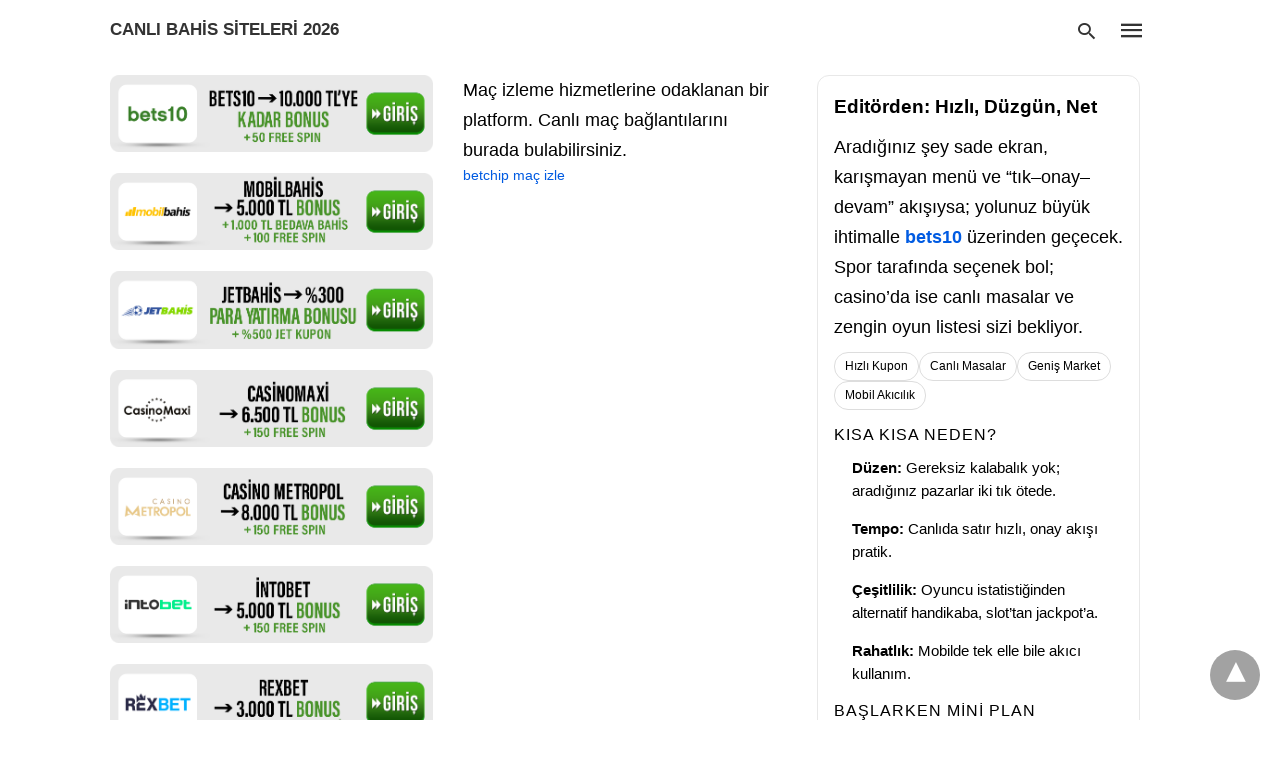

--- FILE ---
content_type: text/html; charset=UTF-8
request_url: https://www.turkdirlik.com/bahis-siteleri/slot/
body_size: 22578
content:
<!doctype html> <html amp lang="tr"> <head><script custom-element="amp-form" src="https://cdn.ampproject.org/v0/amp-form-latest.js" async></script> <meta charset="utf-8"> <link rel="preconnect" href="//cdn.ampproject.org"> <meta name="viewport" content="width=device-width">  <title>Slot Bahis Siteleri - Canlı Bahis Siteleri 2026</title> <meta name="description" content="Slot bahis siteleri, en iyi oyun sağlayıcıları ile çalışarak her spinde hop oturup hop kalkmanızı sağlayarak heyecanınızı kazanca çevirir!" /> <link rel="canonical" href="https://www.turkdirlik.com/bahis-siteleri/slot/" /> <meta property="og:locale" content="tr_TR" /> <meta property="og:type" content="article" /> <meta property="og:title" content="Slot Bahis Siteleri - Canlı Bahis Siteleri 2026" /> <meta property="og:description" content="Slot bahis siteleri, en iyi oyun sağlayıcıları ile çalışarak her spinde hop oturup hop kalkmanızı sağlayarak heyecanınızı kazanca çevirir!" /> <meta property="og:url" content="https://www.turkdirlik.com/bahis-siteleri/slot/" /> <meta property="og:site_name" content="Canlı Bahis Siteleri 2026" /> <meta property="article:modified_time" content="2024-03-04T14:25:02+00:00" /> <meta property="og:image" content="https://www.turkdirlik.com/wp-content/uploads/2024/02/Slot-Bahis-Siteleri.jpg" /> <meta property="og:image:width" content="1920" /> <meta property="og:image:height" content="1080" /> <meta property="og:image:type" content="image/jpeg" /> <meta name="twitter:card" content="summary_large_image" /> <meta name="twitter:label1" content="Tahmini okuma süresi" /> <meta name="twitter:data1" content="10 dakika" /> <script type="application/ld+json" class="yoast-schema-graph">{"@context":"https://schema.org","@graph":[{"@type":"WebPage","@id":"https://www.turkdirlik.com/bahis-siteleri/slot/","url":"https://www.turkdirlik.com/bahis-siteleri/slot/","name":"Slot Bahis Siteleri - Canlı Bahis Siteleri 2026","isPartOf":{"@id":"https://www.turkdirlik.com/#website"},"primaryImageOfPage":{"@id":"https://www.turkdirlik.com/bahis-siteleri/slot/#primaryimage"},"image":{"@id":"https://www.turkdirlik.com/bahis-siteleri/slot/#primaryimage"},"thumbnailUrl":"https://www.turkdirlik.com/wp-content/uploads/2024/02/Slot-Bahis-Siteleri.jpg","datePublished":"2024-03-04T13:24:34+00:00","dateModified":"2024-03-04T14:25:02+00:00","description":"Slot bahis siteleri, en iyi oyun sağlayıcıları ile çalışarak her spinde hop oturup hop kalkmanızı sağlayarak heyecanınızı kazanca çevirir!","breadcrumb":{"@id":"https://www.turkdirlik.com/bahis-siteleri/slot/#breadcrumb"},"inLanguage":"tr","potentialAction":[{"@type":"ReadAction","target":["https://www.turkdirlik.com/bahis-siteleri/slot/"]}]},{"@type":"ImageObject","inLanguage":"tr","@id":"https://www.turkdirlik.com/bahis-siteleri/slot/#primaryimage","url":"https://www.turkdirlik.com/wp-content/uploads/2024/02/Slot-Bahis-Siteleri.jpg","contentUrl":"https://www.turkdirlik.com/wp-content/uploads/2024/02/Slot-Bahis-Siteleri.jpg","width":1920,"height":1080,"caption":"Slot Bahis Siteleri"},{"@type":"BreadcrumbList","@id":"https://www.turkdirlik.com/bahis-siteleri/slot/#breadcrumb","itemListElement":[{"@type":"ListItem","position":1,"name":"Anasayfa","item":"https://www.turkdirlik.com/"},{"@type":"ListItem","position":2,"name":"Bahis Siteleri","item":"https://www.turkdirlik.com/"},{"@type":"ListItem","position":3,"name":"Slot Bahis Siteleri"}]},{"@type":"WebSite","@id":"https://www.turkdirlik.com/#website","url":"https://www.turkdirlik.com/","name":"Canlı Bahis Siteleri 2026","description":"Bahis Siteleri Güncel Güvenilir Liste","publisher":{"@id":"https://www.turkdirlik.com/#organization"},"potentialAction":[{"@type":"SearchAction","target":{"@type":"EntryPoint","urlTemplate":"https://www.turkdirlik.com/?s={search_term_string}"},"query-input":{"@type":"PropertyValueSpecification","valueRequired":true,"valueName":"search_term_string"}}],"inLanguage":"tr"},{"@type":"Organization","@id":"https://www.turkdirlik.com/#organization","name":"Canlı Bahis Siteleri 2026","url":"https://www.turkdirlik.com/","logo":{"@type":"ImageObject","inLanguage":"tr","@id":"https://www.turkdirlik.com/#/schema/logo/image/","url":"https://www.turkdirlik.com/wp-content/uploads/2022/05/turkdirlik-png.png","contentUrl":"https://www.turkdirlik.com/wp-content/uploads/2022/05/turkdirlik-png.png","width":300,"height":100,"caption":"Canlı Bahis Siteleri 2026"},"image":{"@id":"https://www.turkdirlik.com/#/schema/logo/image/"}}]}</script>  <link rel="icon" href="https://www.turkdirlik.com/wp-content/uploads/2022/10/cropped-turkdirlik-sitesi-illehalbahis-32x32.jpg" sizes="32x32" /> <link rel="icon" href="https://www.turkdirlik.com/wp-content/uploads/2022/10/cropped-turkdirlik-sitesi-illehalbahis-192x192.jpg" sizes="192x192" /> <link rel="apple-touch-icon" href="https://www.turkdirlik.com/wp-content/uploads/2022/10/cropped-turkdirlik-sitesi-illehalbahis-180x180.jpg" /> <meta name="msapplication-TileImage" content="https://www.turkdirlik.com/wp-content/uploads/2022/10/cropped-turkdirlik-sitesi-illehalbahis-270x270.jpg" /> <meta name="amp-google-client-id-api" content="googleanalytics"> <meta name="generator" content="AMP for WP 1.1.11" /> <link rel="preload" as="font" href="https://www.turkdirlik.com/wp-content/plugins/accelerated-mobile-pages/templates/design-manager/swift/fonts/icomoon.ttf" type="font/ttf" crossorigin> <link rel="preload" as="script" href="https://cdn.ampproject.org/v0.js"> <link rel="preload" href="https://www.turkdirlik.com/wp-content/uploads/2024/02/Slot-Bahis-Siteleri.jpg" as="image"> <script custom-element="amp-bind" src="https://cdn.ampproject.org/v0/amp-bind-latest.js" async></script> <script custom-element="amp-analytics" src="https://cdn.ampproject.org/v0/amp-analytics-0.1.js" async></script>  <script src="https://cdn.ampproject.org/v0.js" async></script> <style amp-boilerplate>body{-webkit-animation:-amp-start 8s steps(1,end) 0s 1 normal both;-moz-animation:-amp-start 8s steps(1,end) 0s 1 normal both;-ms-animation:-amp-start 8s steps(1,end) 0s 1 normal both;animation:-amp-start 8s steps(1,end) 0s 1 normal both}@-webkit-keyframes -amp-start{from{visibility:hidden}to{visibility:visible}}@-moz-keyframes -amp-start{from{visibility:hidden}to{visibility:visible}}@-ms-keyframes -amp-start{from{visibility:hidden}to{visibility:visible}}@-o-keyframes -amp-start{from{visibility:hidden}to{visibility:visible}}@keyframes -amp-start{from{visibility:hidden}to{visibility:visible}}</style><noscript><style amp-boilerplate>body{-webkit-animation:none;-moz-animation:none;-ms-animation:none;animation:none}</style></noscript> <style amp-custom> body{font-family:'Poppins', sans-serif;font-size:16px;line-height:1.25}ol, ul{list-style-position:inside}p, ol, ul, figure{margin:0 0 1em;padding:0}a, a:active, a:visited{text-decoration:none;color:#005be2}body a:hover{color:#005be2}#ampforwp-jp-relatedposts{padding-top:1em;margin:1em 0;position:relative;clear:both}#ampforwp-jp-relatedposts h3.jp-relatedposts-headline{margin:0 0 1em;display:inline-block;float:left;font-size:9pt;font-weight:700;font-family:inherit}#ampforwp-jp-relatedposts .jp-relatedposts-items-visual{margin-right:-20px}#ampforwp-jp-relatedposts .jp-relatedposts-items{clear:left}#ampforwp-jp-relatedposts .jp-relatedposts-items-visual .jp-relatedposts-post{padding-right:20px;-moz-opacity:.8;opacity:.8}#ampforwp-jp-relatedposts .jp-relatedposts-items .jp-relatedposts-post{float:left;width:33%;margin:0 0 1em;box-sizing:border-box;-moz-box-sizing:border-box;-webkit-box-sizing:border-box}#ampforwp-jp-relatedposts .jp-relatedposts-items-visual h4.jp-relatedposts-post-title{text-transform:none;font-family:inherit;display:block;max-width:100%}#ampforwp-jp-relatedposts .jp-relatedposts-items p,#ampforwp-jp-relatedposts .jp-relatedposts-items time,#ampforwp-jp-relatedposts .jp-relatedposts-items-visual h4.jp-relatedposts-post-title{font-size:14px;line-height:20px;margin:0}#ampforwp-jp-relatedposts .jp-relatedposts-items .jp-relatedposts-post .jp-relatedposts-post-title a{font-size:inherit;font-weight:400;text-decoration:none;-moz-opacity:1;opacity:1}pre{white-space:pre-wrap}.left{float:left}.right{float:right}.hidden, .hide, .logo .hide{display:none}.screen-reader-text{border:0;clip:rect(1px, 1px, 1px, 1px);clip-path:inset(50%);height:1px;margin:-1px;overflow:hidden;padding:0;position:absolute;width:1px;word-wrap:normal}.clearfix{clear:both}blockquote{background:#f1f1f1;margin:10px 0 20px 0;padding:15px}blockquote p:last-child{margin-bottom:0}.amp-wp-unknown-size img{object-fit:contain}.amp-wp-enforced-sizes{max-width:100%}html,body,div,span,object,iframe,h1,h2,h3,h4,h5,h6,p,blockquote,pre,abbr,address,cite,code,del,dfn,em,img,ins,kbd,q,samp,small,strong,sub,sup,var,b,i,dl,dt,dd,ol,ul,li,fieldset,form,label,legend,table,caption,tbody,tfoot,thead,tr,th,td,article,aside,canvas,details,figcaption,figure,footer,header,hgroup,menu,nav,section,summary,time,mark,audio,video{margin:0;padding:0;border:0;outline:0;font-size:100%;vertical-align:baseline;background:transparent}body{line-height:1}article,aside,details,figcaption,figure,footer,header,hgroup,menu,nav,section{display:block}nav ul{list-style:none}blockquote,q{quotes:none}blockquote:before,blockquote:after,q:before,q:after{content:none}a{margin:0;padding:0;font-size:100%;vertical-align:baseline;background:transparent}table{border-collapse:collapse;border-spacing:0}hr{display:block;height:1px;border:0;border-top:1px solid #ccc;margin:1em 0;padding:0}input,select{vertical-align:middle}*,*:after,*:before{box-sizing:border-box;-ms-box-sizing:border-box;-o-box-sizing:border-box}.alignright{float:right;margin-left:10px}.alignleft{float:left;margin-right:10px}.aligncenter{display:block;margin-left:auto;margin-right:auto;text-align:center}amp-iframe{max-width:100%;margin-bottom:20px}amp-wistia-player{margin:5px 0px}.wp-caption{padding:0}figcaption,.wp-caption-text{font-size:12px;line-height:1.5em;margin:0;padding:.66em 10px .75em;text-align:center}amp-carousel > amp-img > img{object-fit:contain}.amp-carousel-container{position:relative;width:100%;height:100%}.amp-carousel-img img{object-fit:contain}amp-instagram{box-sizing:initial}figure.aligncenter amp-img{margin:0 auto}.rr span,.loop-date,.fbp-cnt .amp-author,.display-name,.author-name{color:#191919}.fsp-cnt .loop-category li{padding:8px 0px}.fbp-cnt h2.loop-title{padding:8px 0px}.cntr{max-width:1100px;margin:0 auto;width:100%;padding:0px 20px}@font-face{font-family:'icomoon';font-display:swap;font-style:normal;font-weight:normal;src:local('icomoon'), local('icomoon'), url('https://www.turkdirlik.com/wp-content/plugins/accelerated-mobile-pages/templates/design-manager/swift/fonts/icomoon.ttf')}header .cntr{max-width:1100px;margin:0 auto}.h_m{position:fixed;z-index:999;top:0px;width:100vw;display:inline-block;background:rgba(255,255,255,1);border-bottom:1px solid;border-color:rgba(0,0,0,0.12);padding:0 0 0 0;margin:0 0 0 0}.content-wrapper{margin-top:60px}.h_m_w{width:100%;clear:both;display:inline-flex;height:60px}.icon-src:before{content:"\e8b6";font-family:'icomoon';font-size:23px}.isc:after{content:"\e8cc";font-family:'icomoon';font-size:20px}.h-ic a:after, .h-ic a:before{color:rgba(51,51,51,1)}.h-ic{margin:0px 10px;align-self:center}.amp-logo a{line-height:0;display:inline-block;margin:0;font-size:17px;font-weight:700;text-transform:uppercase;display:inline-block;color:rgba(51,51,51,1)}.logo h1{margin:0;font-size:17px;font-weight:700;text-transform:uppercase;display:inline-block}.h-srch a{line-height:1;display:block}.amp-logo amp-img{margin:0 auto}@media(max-width:480px){.h-sing{font-size:13px}}.h-logo{order:-1;align-self:center;z-index:2}.h-nav{order:0;align-self:center;margin:0px 0px 0px 10px}.h-srch a:after{position:relative;left:5px}.h-3{order:1;display:inline-flex;flex-grow:1;justify-content:flex-end}.h-ic:first-child{margin-left:0}.lb-t{position:fixed;top:-50px;width:100%;width:100%;opacity:0;transition:opacity .5s ease-in-out;overflow:hidden;z-index:9;background:rgba(20,20,22,0.9)}.lb-t img{margin:auto;position:absolute;top:0;left:0;right:0;bottom:0;max-height:0%;max-width:0%;border:3px solid white;box-shadow:0px 0px 8px rgba(0,0,0,.3);box-sizing:border-box;transition:.5s ease-in-out}a.lb-x{display:block;width:50px;height:50px;box-sizing:border-box;background:tranparent;color:black;text-decoration:none;position:absolute;top:-80px;right:0;transition:.5s ease-in-out}a.lb-x:after{content:"\e5cd";font-family:'icomoon';font-size:30px;line-height:0;display:block;text-indent:1px;color:rgba(255,255,255,0.8)}.lb-t:target{opacity:1;top:0;bottom:0;left:0;z-index:2}.lb-t:target img{max-height:100%;max-width:100%}.lb-t:target a.lb-x{top:25px}.lb img{cursor:pointer}.lb-btn form{position:absolute;top:200px;left:0;right:0;margin:0 auto;text-align:center}.lb-btn .s{padding:10px}.lb-btn .icon-search{padding:10px;cursor:pointer}.amp-search-wrapper{width:80%;margin:0 auto;position:relative}.overlay-search:before{content:"\e8b6";font-family:'icomoon';font-size:24px;position:absolute;right:0;cursor:pointer;top:4px;color:rgba(255,255,255,0.8)}.amp-search-wrapper .icon-search{cursor:pointer;background:transparent;border:none;display:inline-block;width:30px;height:30px;opacity:0;position:absolute;z-index:100;right:0;top:0}.lb-btn .s{padding:10px;background:transparent;border:none;border-bottom:1px solid #504c4c;width:100%;color:rgba(255,255,255,0.8)}.m-ctr{background:rgba(20,20,22,0.9)}.tg, .fsc{display:none}.fsc{width:100%;height:-webkit-fill-available;position:absolute;cursor:pointer;top:0;left:0;z-index:9}.tg:checked + .hamb-mnu > .m-ctr{margin-left:0;border-right:1px solid}.tg:checked + .hamb-mnu > .m-ctr .c-btn{position:fixed;right:5px;top:5px;background:rgba(20,20,22,0.9);border-radius:50px}.m-ctr{margin-left:-100%;float:left}.tg:checked + .hamb-mnu > .fsc{display:block;background:rgba(0,0,0,.9);height:100vh}.t-btn, .c-btn{cursor:pointer}.t-btn:after{content:"\e5d2";font-family:"icomoon";font-size:28px;display:inline-block;color:rgba(51,51,51,1)}.c-btn:after{content:"\e5cd";font-family:"icomoon";font-size:20px;color:rgba(255,255,255,0.8);line-height:0;display:block;text-indent:1px}.c-btn{float:right;padding:15px 5px}header[style] label.c-btn, header[style] .lb-t:target a.lb-x{margin-top:30px}.m-ctr{transition:margin 0.3s ease-in-out}.m-ctr{width:90%;height:100%;position:absolute;z-index:99;padding:2% 0% 100vh 0%}.m-menu{display:inline-block;width:100%;padding:2px 20px 10px 20px}.m-scrl{overflow-y:scroll;display:inline-block;width:100%;max-height:94vh}.m-menu .amp-menu .toggle:after{content:"\e313";font-family:'icomoon';font-size:25px;display:inline-block;top:1px;padding:5px;transform:rotate(270deg);right:0;left:auto;cursor:pointer;border-radius:35px;color:rgba(255,255,255,0.8)}.m-menu .amp-menu li.menu-item-has-children:after{display:none}.m-menu .amp-menu li ul{font-size:14px}.m-menu .amp-menu{list-style-type:none;padding:0}.m-menu .amp-menu > li a{color:rgba(255,255,255,0.8);padding:12px 7px;margin-bottom:0;display:inline-block}.menu-btn{margin-top:30px;text-align:center}.menu-btn a{color:#fff;border:2px solid #ccc;padding:15px 30px;display:inline-block}.amp-menu li.menu-item-has-children>ul>li{width:100%}.m-menu .amp-menu li.menu-item-has-children>ul>li{padding-left:0;border-bottom:1px solid;margin:0px 10px}.m-menu .link-menu .toggle{width:100%;height:100%;position:absolute;top:0px;right:0;cursor:pointer}.m-menu .amp-menu .sub-menu li:last-child{border:none}.m-menu .amp-menu a{padding:7px 15px}.m-menu > li{font-size:17px}.amp-menu .toggle:after{position:absolute}.m-menu .toggle{float:right}.m-menu input{display:none}.m-menu .amp-menu [id^=drop]:checked + label + ul{display:block}.m-menu .amp-menu [id^=drop]:checked + .toggle:after{transform:rotate(360deg)}.hamb-mnu ::-webkit-scrollbar{display:none}.sp{width:100%;margin-top:20px;display:inline-block}.breadcrumbs{padding-bottom:10px;border-bottom:1px solid #eee;display:inline-block;width:100%;font-size:10px;text-transform:uppercase}#breadcrumbs li{list-style-type:none}#breadcrumbs a{color:#999}#breadcrumbs a:hover{color:#005be2}.amp-post-title{font-size:48px;line-height:58px;color:#333;margin:0;padding-top:15px}.shr-txt{text-transform:uppercase;font-size:12px;color:#666;font-weight:400;margin-bottom:12px;display:block}.cntn-wrp{font-size:18px;color:#000;line-height:1.7}.cntn-wrp small{font-size:11px;line-height:1.2;color:#111}.cntn-wrp p, .cntn-wrp ul, .cntn-wrp ol{margin:0px 0px 30px 0px;word-break:break-word}blockquote{margin-bottom:20px}blockquote p{font-size:34px;line-height:1.4;font-weight:700;position:relative;padding:30px 0 0 0}blockquote p:before{content:"";border-top:8px solid #000;width:115px;line-height:40px;display:inline-block;position:absolute;top:0}.form-submit #submit{background-color:#005be2;font-size:14px;text-align:center;border-radius:3px;font-weight:500;color:#fff;cursor:pointer;margin:0;border:0;padding:11px 21px}#respond p{margin:12px 0}.amp-comment-button{background-color:#005be2;font-size:15px;float:none;margin:30px auto 0px auto;text-align:center;border-radius:3px;font-weight:600;width:250px}.cmts{width:100%;display:inline-block;clear:both;margin-top:40px}.amp-comment-button{background-color:#005be2;font-size:15px;float:none;margin:30px auto 0px auto;text-align:center;border-radius:3px;font-weight:600;width:250px}.amp-comment-button a{color:#fff;display:block;padding:7px 0px 8px 0px}.comment-form-comment #comment{border-color:#ccc;width:100%;padding:20px}.cmts h3{margin:0;font-size:12px;padding-bottom:6px;border-bottom:1px solid #eee;font-weight:400;letter-spacing:0.5px;text-transform:uppercase;color:#444}.cmts h3:after{content:"";display:block;width:115px;border-bottom:1px solid #005be2;position:relative;top:7px}.cmts ul{margin-top:16px}.cmts ul li{list-style:none;margin-bottom:20px;padding-bottom:20px;border-bottom:1px solid #eee}.cmts .amp-comments-wrapper ul .children{margin-left:30px}.cmts .cmt-author.vcard .says{display:none}.cmts .cmt-author.vcard .fn{font-size:12px;font-weight:500;color:#333}.cmts .cmt-metadata{font-size:11px;margin-top:8px}.amp-comments-wrapper ul li:hover .cmt-meta .cmt-metadata a{color:#005be2;}.cmts .cmt-metadata a{color:#999}.cmt-content{margin-top:6px;width:100%;display:inline-block}.cmt-content p{font-size:14px;color:#333;line-height:22px;font-weight:400;margin:0}.cmt-meta amp-img{float:left;margin-right:10px;border-radius:50%;width:40px}@media (max-width:480px){blockquote p{font-size:20px}}.pg table{width:100%;margin-bottom:25px;overflow-x:auto;word-break:normal}.pg td{padding:0.5em 1em;border:1px solid #ddd}.pg tr:nth-child(odd) td{background:#f7f7f7}@media(max-width:767px){.pg table{display:-webkit-box}}pre{padding:30px 15px;background:#f7f7f7;white-space:pre-wrap;;font-size:14px;color:#666666;border-left:3px solid;border-color:#005be2;margin-bottom:20px}.cntn-wrp{font-family:'Poppins', sans-serif}.m-srch #amp-search-submit{cursor:pointer;background:transparent;border:none;display:inline-block;width:30px;height:30px;opacity:0;position:absolute;z-index:100;right:0;top:0}.m-srch .amp-search-wrapper{border:1px solid rgba(255,255,255,0.8);background:rgba(255,255,255,0.8);width:100%;border-radius:60px}.m-srch .s{padding:10px 15px;border:none;width:100%;color:rgba(20,20,22,0.9);background:rgba(255,255,255,0.8);border-radius:60px}.m-srch{border-top:1px solid;padding:20px}.m-srch .overlay-search:before{color:rgba(20,20,22,0.9);padding-right:10px;top:6px}.cp-rgt{font-size:11px;line-height:1.2;color:rgba(255,255,255,0.8);padding:20px;text-align:center;border-top:1px solid}.cp-rgt a{color:rgba(255,255,255,0.8);border-bottom:1px solid rgba(255,255,255,0.8);margin-left:10px}.cp-rgt .view-non-amp{display:none}a.btt:hover{cursor:pointer}.footer{margin-top:80px}.f-menu ul li .sub-menu{display:none}.f-menu ul li{display:inline-block;margin-right:20px}.f-menu ul li a{padding:0;color:#575656}.f-menu ul > li:hover a{color:#005be2}.f-menu{font-size:14px;line-height:1.4;margin-bottom:30px}.rr{font-size:12px;color:rgba(136,136,136,1)}.rr span{margin:0 10px 0 0px}.f-menu ul li.menu-item-has-children:hover > ul{display:none}.f-menu ul li.menu-item-has-children:after{display:none}.f-w{display:inline-flex;width:100%;flex-wrap:wrap;margin:15px -15px 0px}.f-w-f2{text-align:center;border-top:1px solid rgba(238,238,238,1);padding:50px 0 50px 0}.w-bl{margin-left:0;display:flex;flex-direction:column;position:relative;flex:1 0 22%;margin:0 15px 30px;line-height:1.5;font-size:14px}.w-bl h4{font-size:12px;font-weight:500;margin-bottom:20px;text-transform:uppercase;letter-spacing:1px;padding-bottom:4px}.w-bl ul li{list-style-type:none;margin-bottom:15px}.w-bl ul li:last-child{margin-bottom:0}.w-bl ul li a{text-decoration:none}.w-bl .menu li .sub-menu, .w-bl .lb-x{display:none}.w-bl .menu li .sub-menu, .w-bl .lb-x{display:none}.w-bl table{border-collapse:collapse;margin:0 0 1.5em;width:100%}.w-bl tr{border-bottom:1px solid #eee}.w-bl th, .w-bl td{text-align:center}.w-bl td{padding:0.4em}.w-bl th:first-child, .w-bl td:first-child{padding-left:0}.w-bl thead th{border-bottom:2px solid #bbb;padding-bottom:0.5em;padding:0.4em}.w-bl .calendar_wrap caption{font-size:14px;margin-bottom:10px}.w-bl form{display:inline-flex;flex-wrap:wrap;align-items:center}.w-bl .search-submit{text-indent:-9999px;padding:0;margin:0;background:transparent;line-height:0;display:inline-block;opacity:0}.w-bl .search-button:after{content:"\e8b6";font-family:'icomoon';font-size:23px;display:inline-block;cursor:pointer}.w-bl .search-field{border:1px solid #ccc;padding:6px 10px}.f-menu{font-size:14px;line-height:1.4;margin-bottom:30px}.f-menu ul li{display:inline-block;margin-right:20px}.f-menu .sub-menu{display:none}.rr{font-size:13px;color:rgba(136,136,136,1)}@media(max-width:768px){.footer{margin-top:60px}.w-bl{flex:1 0 22%}.f-menu ul li{margin-bottom:10px}}@media(max-width:480px){.footer{margin-top:50px}.f-w-f2{padding:25px 0px}.f-w{display:block;margin:15px 0px 0px}.w-bl{margin-bottom:40px}.w-bl{flex:100%}.w-bl ul li{margin-bottom:11px}.f-menu ul li{display:inline-block;line-height:1.8;margin-right:13px}.f-menu .amp-menu > li a{padding:0;font-size:12px;color:#7a7a7a}.rr{margin-top:15px;font-size:11px}}@media(max-width:425px){.footer{margin-top:35px}.w-bl h4{margin-bottom:15px}}.ss-ic ul li{font-family:'icomoon';list-style-type:none;display:inline-block}.ss-ic li a{color:#fff;padding:5px;border-radius:3px;margin:0px 10px 10px 0px;display:inline-block}.ss-ic li a.s_tw{color:#FFFFFF}.s_tw{background:#000000}.ss-ic li a.s_li{color:#00cc00}.ss-ic ul li .s_fb{color:#fff;background:#3b5998}.s_fb:after{content:"\e92d"}.s_tw:after{content:"\e942";color:#fff}.s_tw:after{content:"";background-image:url("[data-uri]");background-size:cover;width:16px;height:16px;display:inline-block}.s_lk{background:#0077b5}.s_lk:after{content:"\e934"}.content-wrapper a, .breadcrumb ul li a, .srp ul li, .rr a{transition:all 0.3s ease-in-out 0s}[class^="icon-"], [class*=" icon-"]{font-family:'icomoon';speak:none;font-style:normal;font-weight:normal;font-variant:normal;text-transform:none;line-height:1;-webkit-font-smoothing:antialiased;-moz-osx-font-smoothing:grayscale}@media (min-width:768px){.wp-block-columns{display:flex}.wp-block-column{max-width:50%;margin:0px 10px}}.cntn-wrp a[id]:before, .cntn-wrp div[id]:before{display:block;content:" ";margin-top:-107px;height:107px;visibility:hidden}amp-facebook-like{max-height:28px;top:6px;margin-right:10px}.ss-ic li a{display:initial}.ampforwp-blocks-gallery-caption{font-size:16px}.m-s-i li a.s_telegram:after{content:"\e93f"}.cntn-wrp h1, .cntn-wrp h2, .cntn-wrp h3, .cntn-wrp h4, .cntn-wrp h5, h6{margin-bottom:5px}.cntn-wrp h1{font-size:32px}.cntn-wrp h2{font-size:27px}.cntn-wrp h3{font-size:24px}.cntn-wrp h4{font-size:20px}.cntn-wrp h5{font-size:17px}.cntn-wrp h6{font-size:15px}figure.amp-featured-image{margin:10px 0}@supports (-webkit-touch-callout:none){.header .tg + .hamb-mnu, .header .tg:checked + .hamb-mnu{position:initial}}.amp-wp-content table, .cntn-wrp.artl-cnt table{height:auto}amp-img.amp-wp-enforced-sizes[layout=intrinsic] > img, .amp-wp-unknown-size > img{object-fit:contain}.rtl amp-carousel{direction:ltr}.rtl .amp-menu .toggle:after{left:0;right:unset}.sharedaddy li{display:none}sub{vertical-align:sub;font-size:small}sup{vertical-align:super;font-size:small}@media only screen and (max-width:480px){svg{max-width:250px;max-height:250px}}h2.amp-post-title{word-break:break-word;word-wrap:break-word}h2.amp-wp-sub-title{word-break:break-word;word-wrap:break-word}h2.amp-wp-sub-title{font-size:20px;line-height:1.4em;margin-top:0px;color:#a0a0a0}h2.amp-wp-sub-title.center{text-align:center}@media (min-width:768px){.artl-cnt .wp-block-column{max-width:100%}}h1,h2,h3,h4,h5,h6,.amp-wp-title{font-family:1}.btt{position:fixed;bottom:20px;right:20px;background:rgba(71, 71, 71, 0.5);color:#fff;border-radius:100%;width:50px;height:50px;text-decoration:none}.btt:hover{color:#fff;background:#474747}.btt:before{content:'\25be';display:block;font-size:35px;font-weight:600;color:#fff;transform:rotate(180deg);text-align:center;line-height:1.5} .wp-block-table{min-width:240px}table.wp-block-table.alignright,table.wp-block-table.alignleft,table.wp-block-table.aligncenter{width:auto}table.wp-block-table.aligncenter{width:50%}table.wp-block-table.alignfull,table.wp-block-table.alignwide{display:table}table{overflow-x:auto}table a:link{font-weight:bold;text-decoration:none}table a:visited{color:#999999;font-weight:bold;text-decoration:none}table a:active, table a:hover{color:#bd5a35;text-decoration:underline}table{font-family:Arial, Helvetica, sans-serif;color:#666;font-size:15px;text-shadow:1px 1px 0px #fff;background:inherit;margin:0px;width:95%}table th{padding:21px 25px 22px 25px;border-top:1px solid #fafafa;border-bottom:1px solid #e0e0e0;background:#ededed}table th:first-child{text-align:left;padding-left:20px}table tr:first-child th:first-child{-webkit-border-top-left-radius:3px;border-top-left-radius:3px}table tr:first-child th:last-child{-webkit-border-top-right-radius:3px;border-top-right-radius:3px}table tr{text-align:center;padding-left:20px;border:2px solid #eee}table td:first-child{padding-left:20px;border-left:0}table td{padding:18px;border-top:1px solid #ffffff;border-bottom:1px solid #e0e0e0;border-left:1px solid #e0e0e0}table tr.even td{background:#f6f6f6;background:-webkit-gradient(linear, left top, left bottom, from(#f8f8f8), to(#f6f6f6))}table tr:last-child td{border-bottom:0}table tr:last-child td:first-child{-webkit-border-bottom-left-radius:3px;border-bottom-left-radius:3px}table tr:last-child td:last-child{-webkit-border-bottom-right-radius:3px;border-bottom-right-radius:3px}@media screen and (min-width:650px){table{display:inline-table}}.has-text-align-left{text-align:left}.has-text-align-right{text-align:right}.has-text-align-center{text-align:center}.collapsible-captions amp-img img{object-fit:contain}.web-stories-list__story-poster amp-img{width:100%;height:100%}.mgmn-toggle{float:right}.mgmn-toggle:after{content:"\e313";font-family:'icomoon';font-size:25px;display:inline-block;top:1px;padding:5px;transform:rotate(270deg);right:0;left:auto;cursor:pointer;border-radius:35px;color:rgba(255,255,255,0.8)}.mgmn-toggle.showsub:after{transform:rotate(360deg)}.mega-menu-toggle, .mega-sub-menu{display:none}.mgmn-toggle.showsub + .mega-sub-menu{display:block}.mega-menu-item a{color:#fff;padding:12px 7px;margin-bottom:0;display:inline-block}.mega-menu-item-has-children>ul>li{padding-left:0;margin:0px 10px}amp-web-push-widget button.amp-subscribe{display:inline-flex;align-items:center;border-radius:5px;border:0;box-sizing:border-box;margin:0;padding:10px 15px;cursor:pointer;outline:none;font-size:15px;font-weight:500;background:#4A90E2;margin-top:7px;color:white;box-shadow:0 1px 1px 0 rgba(0, 0, 0, 0.5);-webkit-tap-highlight-color:rgba(0, 0, 0, 0)}.amp-table-posts{display:grid;gap:0.25rem;margin:40px auto;max-width:768px}.amp-table-post{display:flex;align-items:center;padding:5px 8px;border-radius:12px;justify-content:space-between}.amp-table-post-logo{flex:0 0 25%;height:100%;margin-bottom:-5px}.amp-table-post-logo img{width:100%;height:inherit;object-fit:contain}.amp-table-post-ratings{display:none}.amp-table-post-ratings p{margin:0 auto;text-align:center;font-weight:800}.amp-table-post-content{flex:0 0 45%}.amp-table-post-content .amp-table-post-heading, .amp-table-post-content .amp-table-post-subheading{margin:0 auto;text-align:center;font-size:12px;font-weight:800;line-height:16px}.amp-table-post-button a{border-radius:99px;display:flex;justify-content:center;align-items:center;padding:8px 10px;text-decoration:none;font-size:12px;font-weight:800}@media only screen and (max-width:767px){.amp_pb .ap_r_1.ap-fl .col{max-width:98%}}@media only screen and (max-width:428px){.w-bl{margin:auto}.amp-table-post-content{flex:1;width:50%}.amp-table-post-button{flex:0;width:auto}}.amp-logo amp-img{width:190px}.amp-menu input{display:none}.amp-menu li.menu-item-has-children ul{display:none}.amp-menu li{position:relative;display:block}.amp-menu > li a{display:block}div.acssbd437{background:#fff;border-radius:12px;border:1px solid #e8e8e8;font-size:14.5px;line-height:1.6;padding:16px}h3.acssff395{font-size:19px;margin:0 0 10px}p.acss2b98b{margin:0 0 10px}div.acss1f1df{display:flex;flex-wrap:wrap;gap:8px;margin:8px 0 12px}span.acss50bf0{border-radius:999px;border:1px solid #ddd;font-size:12px;padding:4px 10px}h4.acss51ea3{font-size:16px;margin:10px 0 6px}ul.acss4e3d8{margin:0 0 12px 18px}ol.acss4e3d8{margin:0 0 12px 18px}div.acss0d563{background:#fafafa;border-radius:8px;border:1px dashed #ddd;margin:10px 0 12px;padding:10px}div.acss2c735{margin-top:6px;text-align:center}a.acssd0582{background:#0f1115;border-radius:10px;color:#fff;display:inline-block;font-weight:600;padding:10px 16px;text-decoration:none}p.acssfd78c{color:#555;font-size:12.5px;margin:12px 0 0}.h_m_w{display:flex}.d_menu ul li{display:inline-block;position:relative}.d_menu .amp-menu > li a{padding:5px 10px;margin-bottom:0;color:rgba(17,17,17,1)}.d_menu .amp-menu > li a{padding:28px 15px 27px 15px}.d_menu .amp-menu li .sub-menu{text-align:center;box-shadow:0px 3px 10px 0px #888;border-bottom:3px solid #005be2;padding:20px 0px}.d_menu .amp-menu li .sub-menu li a{padding:10px 15px}.d_menu input{display:none}.d_menu ul li .sub-menu, .d_menu ul li.menu-item-has-children:hover>ul{display:none}.amp-menu li.menu-item-has-children:after{display:none}.logo{align-self:center;padding-left:25px}.amp-logo{display:block;line-height:0}.d_menu{flex-grow:1;align-self:center;font-size:18px;line-height:1.4;font-weight:500;margin-left:30px}.h_m{border:none}.d_menu .amp-menu{text-align:center}.h-nav{display:flex;align-items:center}.h-nav:after{content:"";display:inline-block;border-right:1px solid #ebebeb;height:100%;padding-left:23px}.d_menu .amp-menu > li a:hover{background:#ebebeb;color:rgba(0,41,96,1)}.d_menu .amp-menu > li .sub-menu li a:hover{background:#fff}@media(max-width:768px){.h-6{display:none}.h-ic{text-align:right;flex-grow:1}} table{display:-webkit-box;overflow-x:auto;text-align:center}table td{padding:0.5em 1em;border:1px solid #ddd}table tr:nth-child(odd) td{background:#f7f7f7}.m-menu{overflow-y:scroll;max-height:90vh}.icon-widgets:before{content:"\e1bd"}.icon-search:before{content:"\e8b6"}.icon-shopping-cart:after{content:"\e8cc"}.fbp-cnt h2 a, .fsp h2 a, .fsp h3 a{color:blue}.rr span{color:rgba(172,181,189,1);font-size:14px}.textwidget p{font-family:'Poppins', sans-serif;font-size:18px;color:#000;line-height:1.7}.w-bl td{padding:0.5em 1em;vertical-align:middle}.w-bl td:first-child{padding-left:10px}</style> </head> <body data-amp-auto-lightbox-disable class="body single-post 3809 post-id-3809 singular-3809 amp-single-page page 1.1.11"> <div id="backtotop"></div><header class="header-3 h_m h_m_1" > <input type="checkbox" id="offcanvas-menu" on="change:AMP.setState({ offcanvas_menu: (event.checked ? true : false) })" [checked] = "offcanvas_menu" class="tg" /> <div class="hamb-mnu"> <aside class="m-ctr"> <div class="m-scrl"> <div class="menu-heading clearfix"> <label for="offcanvas-menu" class="c-btn"></label> </div> <nav class="m-menu"> <ul id="menu-menu" class="amp-menu"><li id="menu-item-3920" class="menu-item menu-item-type-custom menu-item-object-custom menu-item-3920 "><a href="https://turkdirlik.com/" class="dropdown-toggle" data-toggle="dropdown" on="tap:sidebar.close">Anasayfa</a></li> <li id="menu-item-3882" class="menu-item menu-item-type-post_type menu-item-object-page menu-item-home menu-item-has-children menu-item-3882 "><a aria-expanded="false" href="https://www.turkdirlik.com/" class="dropdown-toggle" data-toggle="dropdown" on="tap:sidebar.close">Bahis Siteleri</a> <input type="checkbox" id="drop-2"><label for="drop-2" class="toggle"></label><ul class="sub-menu"> <li id="menu-item-3883" class="menu-item menu-item-type-post_type menu-item-object-page menu-item-3883 "><a href="https://www.turkdirlik.com/bahis-siteleri/aviator/" on="tap:sidebar.close">Aviator Bahis Siteleri</a></li> <li id="menu-item-3884" class="menu-item menu-item-type-post_type menu-item-object-page menu-item-3884 "><a href="https://www.turkdirlik.com/bahis-siteleri/eksi/" on="tap:sidebar.close">Bahis Siteleri Ekşi</a></li> <li id="menu-item-3885" class="menu-item menu-item-type-post_type menu-item-object-page menu-item-3885 "><a href="https://www.turkdirlik.com/bahis-siteleri/bedava-bonus-veren/" on="tap:sidebar.close">Bedava Bonus Veren Bahis Siteleri</a></li> <li id="menu-item-3886" class="menu-item menu-item-type-post_type menu-item-object-page menu-item-3886 "><a href="https://www.turkdirlik.com/bahis-siteleri/bonus-veren/" on="tap:sidebar.close">Bonus Veren Bahis Siteleri</a></li> <li id="menu-item-3887" class="menu-item menu-item-type-post_type menu-item-object-page menu-item-3887 "><a href="https://www.turkdirlik.com/bahis-siteleri/bonuslu/" on="tap:sidebar.close">Bonuslu Bahis Siteleri</a></li> <li id="menu-item-3888" class="menu-item menu-item-type-post_type menu-item-object-page menu-item-3888 "><a href="https://www.turkdirlik.com/bahis-siteleri/casino/" on="tap:sidebar.close">Casino Bahis Siteleri</a></li> <li id="menu-item-3889" class="menu-item menu-item-type-post_type menu-item-object-page menu-item-3889 "><a href="https://www.turkdirlik.com/bahis-siteleri/deneme-bonusu-veren/" on="tap:sidebar.close">Deneme Bonusu Veren Bahis Siteleri</a></li> <li id="menu-item-3890" class="menu-item menu-item-type-post_type menu-item-object-page menu-item-3890 "><a href="https://www.turkdirlik.com/bahis-siteleri/dunyanin-en-iyi/" on="tap:sidebar.close">Dünyanın En İyi Bahis Siteleri</a></li> <li id="menu-item-3891" class="menu-item menu-item-type-post_type menu-item-object-page menu-item-3891 "><a href="https://www.turkdirlik.com/bahis-siteleri/en-cok-kazandiran/" on="tap:sidebar.close">En Çok Kazandıran Bahis Siteleri</a></li> <li id="menu-item-3892" class="menu-item menu-item-type-post_type menu-item-object-page menu-item-3892 "><a href="https://www.turkdirlik.com/bahis-siteleri/kazandiran/" on="tap:sidebar.close">En Çok Kazandıran Bahis Siteleri</a></li> <li id="menu-item-3893" class="menu-item menu-item-type-post_type menu-item-object-page menu-item-3893 "><a href="https://www.turkdirlik.com/bahis-siteleri/en-iyi/" on="tap:sidebar.close">En İyi Bahis Siteleri</a></li> <li id="menu-item-3894" class="menu-item menu-item-type-post_type menu-item-object-page menu-item-3894 "><a href="https://www.turkdirlik.com/bahis-siteleri/en-saglam/" on="tap:sidebar.close">En Sağlam Bahis Siteleri</a></li> <li id="menu-item-3895" class="menu-item menu-item-type-post_type menu-item-object-page menu-item-3895 "><a href="https://www.turkdirlik.com/bahis-siteleri/forum/" on="tap:sidebar.close">Forum Bahis Siteleri</a></li> <li id="menu-item-3896" class="menu-item menu-item-type-post_type menu-item-object-page menu-item-3896 "><a href="https://www.turkdirlik.com/bahis-siteleri/guncel/" on="tap:sidebar.close">Güncel Bahis Siteleri</a></li> <li id="menu-item-3897" class="menu-item menu-item-type-post_type menu-item-object-page menu-item-3897 "><a href="https://www.turkdirlik.com/bahis-siteleri/guvenilir/" on="tap:sidebar.close">Güvenilir Bahis Siteleri</a></li> <li id="menu-item-3898" class="menu-item menu-item-type-post_type menu-item-object-page menu-item-3898 "><a href="https://www.turkdirlik.com/bahis-siteleri/hosgeldin-bonusu-veren/" on="tap:sidebar.close">Hoşgeldin Bonusu Veren Bahis Siteleri</a></li> <li id="menu-item-3899" class="menu-item menu-item-type-post_type menu-item-object-page menu-item-3899 "><a href="https://www.turkdirlik.com/bahis-siteleri/iddaa/" on="tap:sidebar.close">İddaa Bahis Siteleri</a></li> <li id="menu-item-3900" class="menu-item menu-item-type-post_type menu-item-object-page menu-item-3900 "><a href="https://www.turkdirlik.com/bahis-siteleri/illegal/" on="tap:sidebar.close">İllegal Bahis Siteleri</a></li> <li id="menu-item-3901" class="menu-item menu-item-type-post_type menu-item-object-page menu-item-3901 "><a href="https://www.turkdirlik.com/bahis-siteleri/kacak/" on="tap:sidebar.close">Kaçak Bahis Siteleri</a></li> <li id="menu-item-3902" class="menu-item menu-item-type-post_type menu-item-object-page menu-item-3902 "><a href="https://www.turkdirlik.com/bahis-siteleri/kibris/" on="tap:sidebar.close">Kıbrıs Bahis Siteleri</a></li> <li id="menu-item-3903" class="menu-item menu-item-type-post_type menu-item-object-page menu-item-3903 "><a href="https://www.turkdirlik.com/bahis-siteleri/legal/" on="tap:sidebar.close">Legal Bahis Siteleri</a></li> <li id="menu-item-3904" class="menu-item menu-item-type-post_type menu-item-object-page menu-item-3904 "><a href="https://www.turkdirlik.com/bahis-siteleri/lisansli/" on="tap:sidebar.close">Lisanslı Bahis Siteleri</a></li> <li id="menu-item-3905" class="menu-item menu-item-type-post_type menu-item-object-page menu-item-3905 "><a href="https://www.turkdirlik.com/bahis-siteleri/mobil-odeme/" on="tap:sidebar.close">Mobil Ödeme Bahis Siteleri</a></li> <li id="menu-item-3906" class="menu-item menu-item-type-post_type menu-item-object-page menu-item-3906 "><a href="https://www.turkdirlik.com/bahis-siteleri/online/" on="tap:sidebar.close">Online Bahis Siteleri</a></li> <li id="menu-item-3907" class="menu-item menu-item-type-post_type menu-item-object-page menu-item-3907 "><a href="https://www.turkdirlik.com/bahis-siteleri/populer/" on="tap:sidebar.close">Popüler Bahis Siteleri</a></li> <li id="menu-item-3908" class="menu-item menu-item-type-post_type menu-item-object-page menu-item-3908 "><a href="https://www.turkdirlik.com/bahis-siteleri/resmi/" on="tap:sidebar.close">Resmi Bahis Siteleri</a></li> <li id="menu-item-3909" class="menu-item menu-item-type-post_type menu-item-object-page menu-item-3909 "><a href="https://www.turkdirlik.com/bahis-siteleri/sahtekar/" on="tap:sidebar.close">Sahtekar Bahis Siteleri</a></li> <li id="menu-item-3910" class="menu-item menu-item-type-post_type menu-item-object-page menu-item-3910 "><a href="https://www.turkdirlik.com/bahis-siteleri/sanal/" on="tap:sidebar.close">Sanal Bahis Siteleri</a></li> <li id="menu-item-3911" class="menu-item menu-item-type-post_type menu-item-object-page menu-item-3911 "><a href="https://www.turkdirlik.com/bahis-siteleri/slot/" on="tap:sidebar.close">Slot Bahis Siteleri</a></li> <li id="menu-item-3912" class="menu-item menu-item-type-post_type menu-item-object-page menu-item-3912 "><a href="https://www.turkdirlik.com/bahis-siteleri/tombala/" on="tap:sidebar.close">Tombala Bahis Siteleri</a></li> <li id="menu-item-3913" class="menu-item menu-item-type-post_type menu-item-object-page menu-item-3913 "><a href="https://www.turkdirlik.com/bahis-siteleri/turk/" on="tap:sidebar.close">Türk Bahis Siteleri</a></li> <li id="menu-item-3914" class="menu-item menu-item-type-post_type menu-item-object-page menu-item-3914 "><a href="https://www.turkdirlik.com/bahis-siteleri/uyelik-bonusu-veren/" on="tap:sidebar.close">Üyelik Bonusu Veren Bahis Siteleri</a></li> <li id="menu-item-3915" class="menu-item menu-item-type-post_type menu-item-object-page menu-item-3915 "><a href="https://www.turkdirlik.com/bahis-siteleri/yabanci/" on="tap:sidebar.close">Yabancı Bahis Siteleri</a></li> <li id="menu-item-3916" class="menu-item menu-item-type-post_type menu-item-object-page menu-item-3916 "><a href="https://www.turkdirlik.com/bahis-siteleri/yasadisi/" on="tap:sidebar.close">Yasadışı Bahis Siteleri</a></li> <li id="menu-item-3917" class="menu-item menu-item-type-post_type menu-item-object-page menu-item-3917 "><a href="https://www.turkdirlik.com/bahis-siteleri/yasal/" on="tap:sidebar.close">Yasal Bahis Siteleri</a></li> <li id="menu-item-3918" class="menu-item menu-item-type-post_type menu-item-object-page menu-item-3918 "><a href="https://www.turkdirlik.com/bahis-siteleri/yeni/" on="tap:sidebar.close">Yeni Bahis Siteleri</a></li> </ul> </li> <li id="menu-item-3919" class="menu-item menu-item-type-post_type menu-item-object-page menu-item-3919 "><a href="https://www.turkdirlik.com/canli-bahis/" class="dropdown-toggle" data-toggle="dropdown" on="tap:sidebar.close">Canlı Bahis</a></li> </ul> </nav> <div class="m-srch"> <form role="search" method="get" class="amp-search" target="_top" action="https://www.turkdirlik.com"> <div class="amp-search-wrapper"> <label aria-label="Type your query" class="screen-reader-text" for="s">Type your search query and hit enter: </label> <input type="text" placeholder="AMP" value="" name="" class="hidden"/> <label aria-label="search text" for="search-text-37"></label> <input id="search-text-37" type="text" placeholder="Buraya yaz" value="" name="s" class="s" /> <label aria-label="Submit amp search" for="amp-search-submit" > <input type="submit" class="icon-search" value="Search" /> </label> <div class="overlay-search"> </div> </div> </form> </div> <div class="cp-rgt"> <span>Bahis Sitelerinde verilen Deneme Bonuslar, Bedava Bahisler, Yüksek Oranlar, Kaçak Bahis Siteleri, Yabancı ve Yasal Canlı Bahis Siteleri dikkatinizi çekiyorsa, En İyi Bahis Siteleri incelemelerimize hemen bak. ©Tüm Hakları Saklıdır.</span> </div> </div> </aside> <label for="offcanvas-menu" class="fsc"></label> <div class="cntr"> <div class="head-3 h_m_w"> <div class="h-logo"> <div class="amp-logo"> <a href="https://www.turkdirlik.com" >Canlı Bahis Siteleri 2026</a> </div> </div> <div class="h-3"> <div class="h-srch h-ic"> <a class="lb icon-src" href="#search"></a> <div class="lb-btn"> <div class="lb-t" id="search"> <form role="search" method="get" class="amp-search" target="_top" action="https://www.turkdirlik.com"> <div class="amp-search-wrapper"> <label aria-label="Type your query" class="screen-reader-text" for="s">Type your search query and hit enter: </label> <input type="text" placeholder="AMP" value="" name="" class="hidden"/> <label aria-label="search text" for="search-text-16"></label> <input id="search-text-16" type="text" placeholder="Buraya yaz" value="" name="s" class="s" /> <label aria-label="Submit amp search" for="amp-search-submit" > <input type="submit" class="icon-search" value="Search" /> </label> <div class="overlay-search"> </div> </div> </form> <a class="lb-x" href="#"></a> </div> </div> </div> <div class="h-nav"> <label for="offcanvas-menu" class="t-btn"></label> </div> </div> </div> </div> </div> </header> <div class="content-wrapper"> <div class="amp-wp-content widget-wrapper"> <div class="cntr"> <div class="amp_widget_below_the_header f-w"> <div class="widget_text w-bl"><div class="textwidget custom-html-widget"> <a href="https://t.ly/NdtHZ" target="_blank" rel="nofollow noopener noreferrer"> <amp-img src="https://blogger.googleusercontent.com/img/b/R29vZ2xl/AVvXsEitvbtTVamsCiv-YkOD2CiWTfQS5MCUKTuKeaNjB4TRGpj6hEaKRRZjSgH92b2YL1z-_Sw2kGjPyJZZlWlx2j50qbygsGSViga5ZSekWBP7Wspd0oQHmlMcvLCc4Ij1vY4w36C_AEtfbsUwgfIcgh5PK5_MNSanHHPQajzIMqhRX_AWic8FoW4-anED8W93/s16000/Bets10.png" width="1394" height="333" layout="responsive" alt="Bets10 giriş — güvenilir bahis ve casino"></amp-img> </a><br>  <a href="https://t.ly/SBkzc" target="_blank" rel="nofollow noopener noreferrer"> <amp-img src="https://blogger.googleusercontent.com/img/b/R29vZ2xl/AVvXsEjPJejX3kn-iDQlajb9nvWxmfivdid5nHOqdnVPP-1vOPAUKVRDyUyuwQHYvv6EaDItvq6nsSqYMghP4xj9qDJmZJS6ZfOulR5F6ZzFCRYMmLaJJcUkUH1k5N9sYBz1z7bUPLnFy5BrQD-X95nbLEogC0MO6EyZ3U2OWdJH6ab7fzYE4Bd8ILkJzHAP_Q3I/s16000/Mobilbahis.png" width="1394" height="333" layout="responsive" alt="Mobilbahis giriş — mobil uyumlu bahis"></amp-img> </a><br>  <a href="https://t.ly/EutoB" target="_blank" rel="nofollow noopener noreferrer"> <amp-img src="https://blogger.googleusercontent.com/img/b/R29vZ2xl/[base64]/s16000/JetBahis.png" width="1394" height="333" layout="responsive" alt="Jetbahis giriş — yüksek oranlar"></amp-img> </a><br>  <a href="https://t.ly/Xalm1" target="_blank" rel="nofollow noopener noreferrer"> <amp-img src="https://blogger.googleusercontent.com/img/b/R29vZ2xl/AVvXsEjhhER1aE6IKUV4OUBfPOxqsSmIkNtL-X7jH6CLft0nN_C8hTUiSOYCJ0WfU4PHqyw_4l9XDqqKj4XcS7c2BGSX77-tBNkBDrjij7uuwb1NupmTJ66hArPHlZSCRVq8zSxXfSjmzO0QwxTKt7rUL1fzH1JzTvUeqYOzLrIIo_TzDJZAMslkw_TZMs6sbJn2/s16000/CasinoMaxi.png" width="1394" height="333" layout="responsive" alt="Casinomaxi giriş — canlı casino ve promosyonlar"></amp-img> </a><br>  <a href="https://t.ly/w7gVe" target="_blank" rel="nofollow noopener noreferrer"> <amp-img src="https://blogger.googleusercontent.com/img/b/R29vZ2xl/AVvXsEgELPwP2hb8mPOHsrunURJAy_3qOgNaG9mLbr678iLgJgG2Fs9b1Zr118L2hd0TNV_wJZjuHKWqamR5zDzVrMZU3uuIDSOFS8rk6ic3BKsBnA0NlSf0xTp-B2zGCVzYQeN8s-95Hwmk3nW5KpSXsZ2nELSzekGiqcbK-VwPmyGSNe0ZMUFmoNCN90wYAeR1/s16000/Casino-Metropol.png" width="1394" height="333" layout="responsive" alt="Casino Metropol giriş — premium canlı casino"></amp-img> </a><br>  <a href="https://t.ly/dZeno" target="_blank" rel="nofollow noopener noreferrer"> <amp-img src="https://blogger.googleusercontent.com/img/b/R29vZ2xl/AVvXsEi3LQ63_tgb-fo6DSxFl4Q9TuEHPl8WLU5N3KRNkwFbmQkINhfm51blgaPoHWHmbmtIBWVv4sYK8FGknhjN3XWJAhUi9DhIOj6j1uMbUcBqaO3VvZ25Hmuzdy_7jrvGrVfwHQHYddX94G2RK2jYC63mR5yQKtuovjWBX-WUt_VB1UJokSwD1Or8s_YAUncv/s16000/intobet.png" width="1394" height="333" layout="responsive" alt="Intobet giriş — canlı bahis ve casino"></amp-img> </a><br>  <a href="https://t.ly/1qa2L" target="_blank" rel="nofollow noopener noreferrer"> <amp-img src="https://blogger.googleusercontent.com/img/b/R29vZ2xl/AVvXsEi9bIuMqx19Fqg4-9KuU7r7SGUbiWiunkzCSmGYdMJChJeGbw21_e3AukHJcOgPFZXzTpfbbND_WUhIm68uutACdW-d6oc2wE0JEOfTW1q2w0Z2FWFQsrokQFrZ-EwGyVU0iXp8ADDP5ImIFEwna6h090wOQN8Eb5UD7Z0la4eB9CTxIK06XUdtwVm_MdXe/s16000/Rexbet.png" width="1394" height="333" layout="responsive" alt="Rexbet giriş — güvenilir bahis sitesi"></amp-img> </a><br>  <a href="https://t.ly/anERP" target="_blank" rel="nofollow noopener noreferrer"> <amp-img src="https://blogger.googleusercontent.com/img/b/R29vZ2xl/[base64]/s16000/Betroad.png" width="1394" height="333" layout="responsive" alt="Betroad giriş — yüksek oranlı canlı bahis"></amp-img> </a><br>  <a href="https://t.ly/lxtoZ" target="_blank" rel="nofollow noopener noreferrer"> <amp-img src="https://blogger.googleusercontent.com/img/b/R29vZ2xl/AVvXsEie6M3wBmzgAduFSgK3UzzfaIbshQoFLowRiMwH1IeYtCVZBXmAwmqan_ZUFI03IbxHadhyuDv1Vr9jjN0zcGvXxkMcjRDy7b2aeFhHCBoXwH761TAlnGYRZGmEkZBbQ8GmlDqtFOS83jE-pcTTybECSakoundZuGZZMTQblzdsN_HmjXIHVJVPWtdESbW1/s16000/Winnit.png" width="1394" height="333" layout="responsive" alt="Winnit giriş — güncel adres ve bonuslar"></amp-img> </a><br>  <a href="https://t.ly/lAR9N" target="_blank" rel="nofollow noopener noreferrer"> <amp-img src="https://blogger.googleusercontent.com/img/b/R29vZ2xl/AVvXsEhvcUB1Hsy95lNBIU_2-C0TkH02gNFY91LSetMnZx_gaY1lWZ08CuKwQQulddiY69A_3G-Br8CCPUlO5nkI4ULKa2bxm9BtAiC4yViV5RU4rXr-kcUr6l4i7Mw_hrupfoDqF9gsD53pJOWLDGCoouvJ6HuMY3x3Q_QsHiPU2TkCdI1NPAyjHMVeDu9ooAvy/s16000/Hovarda.png" width="1394" height="333" layout="responsive" alt="Hovarda giriş — canlı casino ve spor"></amp-img> </a><br>  <a href="https://t.ly/ocD4Z" target="_blank" rel="nofollow noopener noreferrer"> <amp-img src="https://blogger.googleusercontent.com/img/b/R29vZ2xl/AVvXsEj_vPn8nS7SJmmgaAECZifrVGP035caS8b_DqS09greYUKShq0Pck6mn-tAcxbG9k3YpPGK1W92hkVI48X1ZJ2ruSbMq3KwRcAxgWn6EO7U0skhVM7XlliQB45k3adHILaDDULnPIrCtV61IW1PsiPvMob2gJYxnxT9cNYteFSKdhOPLETQGN6JAj1aWObD/s16000/Genzobet.png" width="1394" height="333" layout="responsive" alt="Genzobet giriş — canlı bahis ve casino"></amp-img> </a><br>  <a href="https://t.ly/QgM34" target="_blank" rel="nofollow noopener noreferrer"> <amp-img src="https://blogger.googleusercontent.com/img/b/R29vZ2xl/AVvXsEjYfpeDgdNkSqdW1oZWBW6TKIUYMMwja91vQ6B_UJ-mwvDhqRoe7CStY3n9nn4rem7GywF8rqZHrk1cm4MyEoypUH8lW7S-zyTODv-SxibEkbmv0481136SVvS18hPgSNt9Ih2sP9LUG_Jscuonbew-tPSqlmhFwNmr2wdGpyQb2Rw42lQdD26x5Qubljzh/s16000/Betchip.png" width="1394" height="333" layout="responsive" alt="Betchip giriş — slot ve casino bonusları"></amp-img> </a><br>  <a href="https://t.ly/_Fpfo" target="_blank" rel="nofollow noopener noreferrer"> <amp-img src="https://blogger.googleusercontent.com/img/b/R29vZ2xl/AVvXsEgIpYXXOvZUzgQqT880eGLZ1249wZjkYAfUO8TYGLmd5t67tMKyUiySb8MCJDOcH5-lE8seEK1U_keTo_LPUgMGST9N9hwfYGwQKnIxK79E21EDhancHfv3l7jSKcobIqBtlJ_L92jzd7lz0Dk15Ugn6Gx0IsLh5w05EpEaLNdu1YFVkIz0ys-7I-GjVZ__/s16000/Betelli.png" width="1394" height="333" layout="responsive" alt="Betelli giriş — casino ve promosyonlar"></amp-img> </a><br>  <a href="https://t.ly/mQCTA" target="_blank" rel="nofollow noopener noreferrer"> <amp-img src="https://blogger.googleusercontent.com/img/b/R29vZ2xl/AVvXsEgK5p5WbE5Jtlggg55GoARbT-YicpAaFa4rE8XIBIPqLjRSz8W5K_MngBqWW6iuEEqIfGMlmFj6XmloQ8Jrq1YycKfM66_LP52oN4Ez2xlLx0YmObCv7k0s5oEZ8wlSh8n7JxKntBM6_tx61QEnOj8fLT-pNvAY2fWitFjeULoxz00YHZN1FiCM9Ro6w5dL/s16000/Milyar.png" width="1394" height="333" layout="responsive" alt="Milyar giriş — casino kampanyaları"></amp-img> </a><br>  <a href="https://t.ly/qvjRt" target="_blank" rel="nofollow noopener noreferrer"> <amp-img src="https://blogger.googleusercontent.com/img/b/R29vZ2xl/AVvXsEhtk-MkzR1uSjl9wToZz0jD36zyJ2yp9YBLn-atjn8NT8J9V7Pe5XiUJlSprYdpM-iUoy4ocKG29HSEX4MFiRufyU11UqSY5FKrwK1VkcNfHAhYXkXUi93i2YvmSTM4KQv72kw3-RRAEzoex0IoHlULBfjnUPHW1LTSW_F0O_g2XlAIrN5G_w34uFi0mwPM/s16000/Discount-Casino.png" width="1394" height="333" layout="responsive" alt="Discount Casino giriş — indirimli bonuslar"></amp-img> </a><br>  <a href="https://t.ly/xqVdW" target="_blank" rel="nofollow noopener noreferrer"> <amp-img src="https://blogger.googleusercontent.com/img/b/R29vZ2xl/AVvXsEjWM2sF-k8MmpYaAa4Dm7afm_Ti031ydTD9L8OLvtD9fKSamyz5cCQJaf4wbaNSyFv-18uzjC9mvTV6nxEhPxHvo6uBCG-GlkCE0_IiBFFXbCFxYDqtdFXHPXfvC1za1E4dtP2w6PpxvjwFqFrI6fhLqmdgOrQPnavLlqr9sJQ-_QTYPTskABeHprnVzJbp/s16000/Davegas.png" width="1394" height="333" layout="responsive" alt="Davegas giriş — güncel adres ve bonuslar"></amp-img> </a><br>  <a href="https://t.ly/qSVlp" target="_blank" rel="nofollow noopener noreferrer"> <amp-img src="https://blogger.googleusercontent.com/img/b/R29vZ2xl/AVvXsEjIYl8U2aZsI-ErdgG_2S7JBt1d80t51125j_tq12yO36_iHN-Me50_7j1YRuGhvt_YOKTn7YK4ZpifCokSSDH48QrwNQfhH7WttiBECVfFEfIp2sR0axPOoEdfeHZmnvf9Fd9fLjzrpURq5uOQmSky2-cFHAU9wdIQ6ltE7S4nQ7XXbSPhlF-hqpWlg9ts/s16000/Slotbon.png" width="1394" height="333" layout="responsive" alt="Slotbon giriş — slot oyunları ve freespinler"></amp-img> </a><br>  <a href="https://t.ly/MC1Xk" target="_blank" rel="nofollow noopener noreferrer"> <amp-img src="https://blogger.googleusercontent.com/img/b/R29vZ2xl/AVvXsEjlMCN_86Ab0kw8Ui97K67B_aHKxRD4Wyybu_ykiKL_RKtU8N12CxiWTjPmd98iAcMLlpbdMzC9FFZqt-sF-JgSv1_Uf6ms9VR5ALRKPeVlQa3nxDx3MWkh1jZaD0YhNI315RDIfOtcCiFpo7HkhZZC1rCs8x9eVCRH7iyz0Dtp_OiJGN7reNy4lWjVIo1j/s16000/Hitpot.png" width="1394" height="333" layout="responsive" alt="Hitpot giriş — jackpot ve slot kampanyaları"></amp-img> </a><br>  <a href="https://t.ly/In4ED" target="_blank" rel="nofollow noopener noreferrer"> <amp-img src="https://blogger.googleusercontent.com/img/b/R29vZ2xl/AVvXsEhPhyKMm3fn-b2QHIHkUN1A1hw-3M0lVfORZQ7ak-azFubdoqOCADYFMhYmLzpXbnU3DduwW2bXwSzbZbANS8M4Ino57Ir4piOn8X4JZ8dN1KAqg1KizT4235W6maqSqiEDCZak9tv4pfkrMXheSkeJ2SduB7SpNqLpBJPqw84Yb-sa-JHYVjaRjn1wtIif/s16000/Casher.png" width="1394" height="333" layout="responsive" alt="Casher giriş — hızlı kayıt ve bonuslar"></amp-img> </a><br>  <a href="https://t.ly/fe1a3" target="_blank" rel="nofollow noopener noreferrer"> <amp-img src="https://blogger.googleusercontent.com/img/b/R29vZ2xl/[base64]/s16000/Jokera.png" width="1394" height="333" layout="responsive" alt="Jokera giriş — slot ve casino kampanyaları"></amp-img> </a> </div></div><div class="widget_text w-bl"><div class="textwidget custom-html-widget"><p>Maç izleme hizmetlerine odaklanan bir platform. Canlı maç bağlantılarını burada bulabilirsiniz.</p> <a href="https://www.erdemirspor.com">betchip maç izle</a> </div></div><div class="widget_text w-bl"><div class="textwidget custom-html-widget"><div class="widget-content acssbd437"> <h3 class="acssff395">Editörden: Hızlı, Düzgün, Net</h3> <p class="acss2b98b">
  Aradığınız şey sade ekran, karışmayan menü ve “tık–onay–devam” akışıysa; yolunuz büyük ihtimalle 
  <strong><a href="https://www.bets10listesi.com" target="_blank" rel="noopener noreferrer">bets10</a></strong>
  üzerinden geçecek. Spor tarafında seçenek bol; casino’da ise canlı masalar ve zengin oyun listesi sizi bekliyor.
 </p> <div class="acss1f1df"> <span class="acss50bf0">Hızlı Kupon</span> <span class="acss50bf0">Canlı Masalar</span> <span class="acss50bf0">Geniş Market</span> <span class="acss50bf0">Mobil Akıcılık</span> </div> <h4 class="acss51ea3">Kısa Kısa Neden?</h4> <ul class="acss4e3d8"> <li><strong>Düzen:</strong> Gereksiz kalabalık yok; aradığınız pazarlar iki tık ötede.</li> <li><strong>Tempo:</strong> Canlıda satır hızlı, onay akışı pratik.</li> <li><strong>Çeşitlilik:</strong> Oyuncu istatistiğinden alternatif handikaba, slot’tan jackpot’a.</li> <li><strong>Rahatlık:</strong> Mobilde tek elle bile akıcı kullanım.</li> </ul> <h4 class="acss51ea3">Başlarken Mini Plan</h4> <ol class="acss4e3d8"> <li>Favori lig/oyun listenizi oluşturun; gereksiz sekmeleri kapatın.</li> <li>Canlı bahislerde “hızlı onay”ı açın; tempo düşmeden ilerleyin.</li> <li>Casino’da önce düşük bahisle 50–100 spin deneyip oyun mekaniğini okuyun.</li> </ol> <div class="acss0d563"> <strong>Editör İpucu:</strong> Dönemsel promosyonlar hızla değişir; haftalık bir kontrol rutini tutun. </div> <div class="acss2c735"> <a href="https://www.bets10listesi.com" target="_blank" rel="noopener noreferrer" class="acssd0582"> Bets10’u Gör </a> </div> <p class="acssfd78c">
  Not: Bu öneri bilgilendirme amaçlıdır; en güncel erişim ve kampanya detayları için 
  <strong><a href="https://www.bets10listesi.com" target="_blank" rel="noopener noreferrer">bets10</a></strong> 
  sayfasını kontrol edin.
 </p> </div> </div></div> </div> </div> </div> <div class="sp"> <div class="cntr"> <h1 class="amp-post-title">Slot Bahis Siteleri</h1> </div> <div class="sf-img"> <figure class="amp-featured-image "> <amp-img data-hero data-hero src="https://www.turkdirlik.com/wp-content/uploads/2024/02/Slot-Bahis-Siteleri.jpg" srcset="https://www.turkdirlik.com/wp-content/uploads/2024/02/Slot-Bahis-Siteleri.jpg 1920w, https://www.turkdirlik.com/wp-content/uploads/2024/02/Slot-Bahis-Siteleri-300x169.jpg 300w, https://www.turkdirlik.com/wp-content/uploads/2024/02/Slot-Bahis-Siteleri-1024x576.jpg 1024w, https://www.turkdirlik.com/wp-content/uploads/2024/02/Slot-Bahis-Siteleri-768x432.jpg 768w, https://www.turkdirlik.com/wp-content/uploads/2024/02/Slot-Bahis-Siteleri-1536x864.jpg 1536w" width="1920" height="1080" layout="responsive" alt="Slot Bahis Siteleri"><amp-img fallback data-hero data-hero src="https://turkdirlik.com/wp-content/plugins/accelerated-mobile-pages/images/SD-default-image.png" srcset="https://turkdirlik.com/wp-content/plugins/accelerated-mobile-pages/images/SD-default-image.png 1920w, https://www.turkdirlik.com/wp-content/uploads/2024/02/Slot-Bahis-Siteleri-300x169.jpg 300w, https://www.turkdirlik.com/wp-content/uploads/2024/02/Slot-Bahis-Siteleri-1024x576.jpg 1024w, https://www.turkdirlik.com/wp-content/uploads/2024/02/Slot-Bahis-Siteleri-768x432.jpg 768w, https://www.turkdirlik.com/wp-content/uploads/2024/02/Slot-Bahis-Siteleri-1536x864.jpg 1536w" width="1920" height="1080" layout="responsive" alt="Slot Bahis Siteleri"></amp-img></amp-img> <p class="wp-caption-text">
      Slot Bahis Siteleri     </p> </figure> </div> <div class="cntr"> <div class="pg"> <div class="cntn-wrp"> <p>Slot bahis siteleri gerçek casino oyun deneyimini sunmaya devam ediyor. Slot oyunları ve sitenin sunmuş olduğu ek imkanlara dair tüm detayları öğrenmek için doğru yerdesiniz!</p> <p>Kaçak siteler üzerinden slot oyunlarına erişim sağlayabilirsiniz. Şuan ki prosedürler nedeniyle legal sitelerde slot oyunlarına erişim sağlanmasına maalesef ki isin verilmemektedir. Bu nedenle slot sitelerinin illegal olan versiyonlarını kullanma gibi bir zorunluluğunuz bulunuyor. Seçmiş olduğunuz firmanın lisans korumasında olması tam da bu nedenle önem arz etmektedir. Lisans verileri CIL ya da MGA güvencesinde ise rahatlıkla kullanabilirsiniz. Alternatif lisans merkezleri olan PAGCOR ve Kahnawake de güvenli bir çizgiye sahiptir. Oyunların anlaşılırlığının artırılması için Türkçe dil desteğine sahip olması ayrıca öneme sahiptir. Türkçe dil desteği olmayan sitelerde bonus olanaklarının kullanımı ya da oyunlara katılım konusunda aksaklıklar yaşanabilmektedir.</p> <div id="rtoc-mokuji-wrapper" class="rtoc-mokuji-content frame1 preset2 animation-fade rtoc_open default" data-id="3809" data-theme="Astra"> <div id="rtoc-mokuji-title" class=" rtoc_left"> <button class="rtoc_open_close rtoc_open"></button> <span>Yazının İçindekiler</span> </div><ol class="rtoc-mokuji mokuji_ol level-1"><li class="rtoc-item"><a href="#rtoc-1">Bahis Siteleri Slot</a></li><li class="rtoc-item"><a href="#rtoc-2">En İyi Slot Bahis Siteleri</a></li><li class="rtoc-item"><a href="#rtoc-3">Güvenilir Slot Bahis Siteleri</a></li><li class="rtoc-item"><a href="#rtoc-4">Egt Slot Bahis Siteleri</a></li></ol></div><h2 id="rtoc-1">Bahis Siteleri Slot</h2> <p>Slot oyunları first person oyun seçenekleri arasında yerini almaktadır. Bu aşamada slot oyunlarına dair bilmeniz gereken temel hususlar;</p> <ul> <li>Slot oyunlarının ana amacı oyun temasında belirlenmiş olan payline kombinasyonunun çevrim aşamasının sonrasında denk getirilmesidir.</li> <li>Payline seçeneğinde kombinasyon ne kadar fazla olursa elde edilecek olan kazanım da o kadar yüksek olacaktır. Payline seçeneğinin çeşitliliği slot oyunlarını daha karlı kılan seçenekler arasındadır.</li> <li>Slot oyunlarında spin butonuna tıklamadan evvel o slot eline ne kadar yatırmanız gerektiğine dair bildirimde bulunmanız gerekmektedir. Spin butonuna tıklamadan evvel belirlemiş olduğunuz katılım tutarının kesinlikle makul seviyede olması gerekir. Bu şekilde ancak bütçe dengesi sağlanabilmektedir.</li> </ul> <p><strong>Slot bahis siteleri</strong> inceleme adımının sonrasında üyelik aşamasına geçiş yaparken genel site kurallarını okumanız ve onaylamanız istenecektir. Daha sonrasında gerçekleştirilen tüm işlemlerin IP denetimlerinden geçirileceği ve genel kurallar ve şartlara ilişkin herhangi bir sorun yaşanıp yaşanmadığını da ifade etmek gerekmektedir. Bu noktada bahis severlerin hile uygulaması halinde hangi yaptırımların uygulanacağına kadar tüm detaylara genel kurallar ve şartlar kapsamında yer bulunmaktadır. Her slot tutkununun sitelerde yalnızca 1 adet hesap sahibi olmasına izin verilecektir. <strong>Slot bahis siteleri</strong> bu hesabın oluşturulması sırasında sadece kendi kimlik bilgilerinizi sunmanızı isteyecektir. Yanıltıcı bilgilerin verilmesi hesabın kalıcı olarak kapatılmasına neden olacaktır.</p> <p><strong>Slot bahis siteleri</strong> hesabın açılmasının sonrasında bu üyeliğin aktif olarak kullanılması için bir ilk yatırım yapmanızı isteyecektir. İlk yatırımınızı yaparken bir diğer yandan da hesabınıza hoş geldin bonusunu aktarmanıza şans sunulacaktır. Ayrıca aktivasyon adımı kadar önem arz eden hesap doğrulama süreci hakkında da bilgi sahibi olmanız gerekmektedir. Üyelerin hesabını doğrularken dikkat etmesi gereken ana husus belgelerin tamamının sadece belirtilen formatlarda gönderilmesidir. PDF ya da Jpeg formatı üzerinden gönderimin yapılması istenmektedir. Sizin verdiğiniz bilgilerin lisanslı olan sitelerde herhangi bir şekilde güvenlik zafiyeti ile karşılaşması mümkün değildir. Tabi ki kullanıcıların bu konu hakkında yaptıkları olumlu olumsuz yorumları da inceleyebilirsiniz.</p> <p>Slot sitelerinde üyelerin hesaplarının artık kullanılmak istenmemesi durumunda kapatılmasına da şans verilmektedir. Hesabın kapatılması için üyelerin bir gerekçe sunması gerekmektedir. Canlı destek hattına bağlanarak bu gerekçeyi sunabilirsiniz. Canlı destek hattı sorun eğer sitenin kendisinden kaynaklanıyorsa buna bir çözüm getirmek adına yoğun çaba sarf edecektir. Üyelerin canlı destek hattından faydalanma sürecinde hesap kapatma talebinin bir önceki adımında biriktirmiş olduğu nakit bakiyeyi çekime tabi tutması önerilmektedir.</p> <p>Slot oyunlarında elde etmiş olduğunuz kazanımı nakit olarak çekerken üyelerin verdikleri tüm hesap bilgilerinin sadece kendi kimlik ve adres bilgilerine ait olması gerekmektedir. Farklı kişilerin kimlik ve adres bilgilerini kullanarak nakit çekim yapılması yasaklanmıştır. Bu aşamada metotlar özelinde belirlenmiş olan maksimum minimum limitlere de dikkat etmelisiniz. Limitlere takılmadan sorunsuz bir şekilde işlem akışının yerine getirilmesi için tüm önlemler alınmış durumdadır. Bahis severlerin VIP kullanıcı olması durumunda yatırım ya da çekim işlemlerinde herhangi bir sınırlandırma olmaksızın bağlantı aşamasını tamamlaması için şans verilecektir.</p> <p><amp-img data-hero class="aligncenter size-full wp-image-3699 amp-wp-enforced-sizes" src="https://turkdirlik.com/wp-content/uploads/2024/02/En-Iyi-Slot-Bahis-Siteleri.jpg" alt="En İyi Slot Bahis Siteleri" width="600" height="400" srcset="https://www.turkdirlik.com/wp-content/uploads/2024/02/En-Iyi-Slot-Bahis-Siteleri.jpg 600w, https://www.turkdirlik.com/wp-content/uploads/2024/02/En-Iyi-Slot-Bahis-Siteleri-300x200.jpg 300w" layout="intrinsic"><amp-img fallback data-hero class="aligncenter size-full wp-image-3699 amp-wp-enforced-sizes" src="https://turkdirlik.com/wp-content/plugins/accelerated-mobile-pages/images/SD-default-image.png" alt="En İyi Slot Bahis Siteleri" width="600" height="400" srcset="https://www.turkdirlik.com/wp-content/uploads/2024/02/En-Iyi-Slot-Bahis-Siteleri.jpg 600w, https://www.turkdirlik.com/wp-content/uploads/2024/02/En-Iyi-Slot-Bahis-Siteleri-300x200.jpg 300w" layout="intrinsic"></amp-img></amp-img></p> <h2 id="rtoc-2">En İyi Slot Bahis Siteleri</h2> <p><strong>Slot bahis siteleri</strong> kategorisinde üyelerin IP denetimlerine tabi tutulduğunu unutmamalısınız. IP denetimlerinde slot oyunlarına ilişkin bir usulsüzlük fark edilirse sistem hesabınızı askıya alma hakkını saklı tutmaktadır. Hile uygulanması durumunda hesabın bir daha aktif kılınmayacağını ve ayrıca bakiyenin kalıcı olarak sistemden silineceğini de ifade etmek gerekmektedir. IP denetimlerinin yapılmasının amacı şansa dayalı olan slot oyunlarında herhangi bir kural ihlali olmaksızın bağlantı adımının tamamlanmasıdır. Bu denetimler sistemde üyelerin herhangi bir şekilde işlemlerinin gizliliğine dair sorun yaratmayacaktır. Lisanslı olan firmalarda kişisel bilgilerin ve işlemlerin gizliliği önem arz eder.</p> <p><strong>Slot bahis siteleri</strong> kategorisinden istifade ederken dikkat çeken hususların bir diğeri de RNG sistemidir. RNG sistemi slot oyunlarının tamamında geçerliliğini korumaktadır. Random Number Generator olarak da bilinmektedir. Oyun akışında tüm kombinasyonların tamamen rastgele belirlendiğinin garantisi niteliğindedir. Hiçbir kullanıcının iltimas almasına izin verilmesinin de bir teyidi niteliğindedir. <strong>Slot bahis siteleri</strong> güvenliği sağlanırken; bu denetimlerin oyun akış hızını olumsuz yönde etkilemeyeceği garanti edilmektedir. Slot oyunlarında hızla oyun akışının tadını çıkartırken donma ve kopma sorunları yaşanmaması için gerekli olan tüm denetimler yapılmaktadır.</p> <h2 id="rtoc-3">Güvenilir Slot Bahis Siteleri</h2> <p><strong>Slot bahis siteleri</strong> üyelerine bonus olanaklarından faydalanarak ek kazanım yakalama şansı vermektedir. Bonuslar arasında en sevilen seçeneklerin başında free spin geliyor. Normal koşullarda ücret ödeyerek katılım sağlayabileceğiniz oyun ellerine dilediğiniz zaman ödeme yapmaksızın da erişim sağlama hakkınız olması için geliştirilen bir metot olarak karşımıza çıkmaktadır. Free spin seçeneklerinde size verilen bedava çevrim hakkının genelde sadece 1 adet oyuna tahsis edileceğini unutmamalısınız. Örneğin 50 adet free spin hakkı Dead or Alive oyununa tahsis edilmiş ise, daha sonrasında bu bedava çevrim hakkının farklı bir oyuna aktarılması mümkün olmayacaktır. Free spin bonusunun farklı promosyonlar ile bir arada kullanılması da mümkün değildir.</p> <p><strong>Slot bahis siteleri</strong> eğer güvenilir bir alt yapıya sahipse talep edilen bonusun hesaba tanımlanmasını sadece saniyeler içerisinde yerine getirecektir. Bonus kullanım aşamasında üyelerin özellikle ilk üyelik bonusu ile hesaplarına çok karlı bir ilk adım atmaları mümkün kılınmaktadır. İlk üyelik bonusunun kullanımı sırasında dikkat edilmesi gereken koşullardan bazıları şunlardır;</p> <ul> <li>İlk üyelik bonusu aynı zamanda hoş geldin bonusu olarak da bilinmektedir. Her üyenin hesabına sadece 1 kereye mahsus olmak üzere bu promosyonu tanımlaması için şans verilmektedir.</li> <li>Bonusun elde edilmesi için en az ne kadar yatırım yapılması gerektiğine dair çok hassas davranmanız gerekmektedir. Belirtilen minimum tutarı promosyonda belirtilen yöntem üzerinden hesabınıza aktarmanız gerekmektedir.</li> <li>Bonus kullanımı sırasında bahis severlerin çevrim aşamasına da dikkat etmesi gerekir. Çevrim yerine getirilmeden firmanın nakit kazanım getirmesi ve yeni bir promosyon almanız için izin sunması mümkün olmayacaktır.</li> </ul> <p><strong>Slot bahis siteleri</strong> kategorisinde işlem akışını tamamlarken bahis severlerin tüm bonus kullanım adımlarından mobile olarak da faydalanmasına izin verilir. Bonusların kurallarında ya da bonus çeşitliliğinde mobile sisteme dair bir kısıtlamanın meydana gelmeyeceğinden emin olabilirsiniz.</p> <p><amp-img data-hero class="aligncenter size-full wp-image-3693 amp-wp-enforced-sizes" src="https://turkdirlik.com/wp-content/uploads/2024/02/Egt-Slot-Bahis-Siteleri.jpg" alt="Egt Slot Bahis Siteleri" width="600" height="400" srcset="https://www.turkdirlik.com/wp-content/uploads/2024/02/Egt-Slot-Bahis-Siteleri.jpg 600w, https://www.turkdirlik.com/wp-content/uploads/2024/02/Egt-Slot-Bahis-Siteleri-300x200.jpg 300w" layout="intrinsic"><amp-img fallback data-hero class="aligncenter size-full wp-image-3693 amp-wp-enforced-sizes" src="https://turkdirlik.com/wp-content/plugins/accelerated-mobile-pages/images/SD-default-image.png" alt="Egt Slot Bahis Siteleri" width="600" height="400" srcset="https://www.turkdirlik.com/wp-content/uploads/2024/02/Egt-Slot-Bahis-Siteleri.jpg 600w, https://www.turkdirlik.com/wp-content/uploads/2024/02/Egt-Slot-Bahis-Siteleri-300x200.jpg 300w" layout="intrinsic"></amp-img></amp-img></p> <h2 id="rtoc-4">Egt Slot Bahis Siteleri</h2> <p><strong>Slot bahis siteleri</strong> arasında en sevilen alt yapı sağlayıcılarının başında EGT gelmektedir. EGT sayesinde slot oyunlarında tema kalitesi bakımından kusursuz bir yapılanmadan istifade edeceksiniz. Hem görsel kalite hem de sound desteği bakımından piyasada gerçekten rakipsiz bir yere sahip olduğunun ifade edilmesi gerekmektedir. 5 Super Fruits, 100 Crown Hot, 10 Crystal Wish, 40 Burning Hot, 5 Dazzling Hot, 40 Shining Crown, 40 Mega Clover seçeneklerinden istifade ederek bağlantı adımını hayata geçirmenize şans verilmektedir. Bu slot oyun seçeneklerinin tamamında üyelerin Play For Fun sisteminden de istifade etmesine izin sunulur. Play For Fun sistemi kullanıcıların oyun akışına ücret ödemeden katılım sağlamasını mümkün kılmaktadır. Ücret ödemeden katılım sağlarken bir diğer yandan tecrübe kazanmak artık daha kolay bir hal alacak!</p> <p>Slot oyunlarında turbo oyun modu da fark yaratmaktadır. Her elin sonlanmasının sonrasında yeniden spin butonuna tıklayarak oyunu başlatmak yerine turbo oyun seçeneği ile seri kazanımın tadını çıkartabilirsiniz. Eğlenceden ziyade kazanım odaklı slot oyunlarına bağlantı kuran kişiler için daha verimli bir alternatif olacaktır. Turbo oyun modunu başlatmadan evvel oyuna katılım aşamasında ne kadar ödeme yapılacağına dair minimum katılım bedelini belirlemeniz istenecektir. Ayrıca turbo oyunun son bulacağı el sayısını da belirlemenize şans verilmektedir.</p> <p>EGT slot oyun seçeneklerinde genelde Space butonuna tıklamanız durumunda turbo oyun modunun aktif edilmesi sağlanmaktadır. Oyunların tamamında üyelerin yeni kayıt olmasına rağmen sorunsuz bir şekilde bağlantı sağlayabilecekleri bir oyun ara yüzünün geliştirilmiş olması önem arz eder. EGT firmasının kullanıcı yorumlarına dair çok hassas olduğunu, sizden gelen yorumları dikkatle incelemeye alacağını da eklemeliyiz. Dilediğiniz gibi açık ve anlaşılır ifadeler ile olumlu olumsuz tüm yorumlarınızı ifade edebilirsiniz.</p> <p><strong>Slot bahis siteleri</strong> kapsamında sadece first person casino oyun seçeneklerinden değil aynı zamanda canlı casino oyun seçeneklerinden faydalanmanıza da izin verilir. Slot <a href="https://turkdirlik.com/bahis-siteleri">bahis siteleri</a> masa oyunları olarak tanımlanan blackjack, baccarat, dragon tiger, roulette ve poker gibi seçeneklerden yana tercihinizi kullanmanıza şans verilmektedir. Sunulan bu oyun seçeneklerine katılım aşamasında masaların minimum katılım tutarını ödemeniz gerekir. Bu tutarın ödenmesinin hemen sonrasında canlı krupiye hizmetinden istifade ederek gerçek casino oyun deneyimini elde edebilirsiniz. Aynı zamanda masada yer alan diğer katılımcılar ile iletişim kurmanız için live chat sistemi de geliştirilmiş durumdadır. Gerçek casino keyfi artık bir tık kadar yakınınızda!</p> <p><strong>Slot bahis siteleri</strong> üyelerinin oyun içi bonuslar ile de kazanım elde etmesini sağlamaktadır. EGT slot oyunlarında oyun içi bonus seçenekleri Scattered Symbol ve Wild Symbol seçenekleri üzerinden işleme alınabilmektedir. Bu şekilde bağlantı adımının tamamlanmasının hemen sonrasında özel semboller aracılığı ile free spin ya da ekstra feature seçeneklerinden faydalanmanıza şans verilmektedir. Bonus olanaklarının kullanımı sırasında dileyen kişilerin ödeme yaparak ekstra free spin satın almasına da izin verilir. Bonusların hem oyun içi hem de site versiyonları sayesinde kazanım bakiyesinin büyük oranda artış sağlayacağını da ifade etmek gerekmektedir.</p> <p><strong>Slot bahis siteleri</strong> üyelerine bonus olanaklarını sunarken, promosyonlar listesini bir diğer taraftan genişletmeye devam etmektedir. Bonus olanaklarının her kullanıcıyı memnun edecek hale dönüştürebilmek için liste zenginleştirilmektedir. Promosyonlara yeni bir seçenek eklendiği zaman bunun duyurusu Telegram üzerinden yapılacaktır. Aynı zamanda firmanın resmi Twitter hesabı üzerinden de duyurular yapılmaktadır. Bonusun eklenmesinin akabinde ilk olarak sizin haberdar olmanız için bilgilendirmeler tarafınıza iletilecektir. Sizin promosyonlara dair bir talebiniz olursa ya da düzeltilmesini istediğiniz bir nokta olursa bunu da iletmekten kaçınmayın. Üyelerin lisanslı sitelerde isteklerinin hayata geçirilmesi için çok yoğun çaba sarf edilmektedir.</p> <div class="cmts"> <div class="amp-comments"> </div> </div> </div> </div> </div> </div> </div> <footer class="footer" > <div class="f-w-f2"> <div class="cntr"> <div class="f-menu"> <nav> <div class="menu-menu-container"><ul id="menu-menu" class="menu"><li id="menu-item-3920" class="menu-item menu-item-type-custom menu-item-object-custom menu-item-3920"><a href="https://turkdirlik.com/" itemprop="url" class="menu-link"><span>Anasayfa</span></a></li> <li id="menu-item-3882" class="menu-item menu-item-type-post_type menu-item-object-page menu-item-home menu-item-has-children menu-item-3882"><a aria-expanded="false" href="https://www.turkdirlik.com/" itemprop="url" class="menu-link"><span>Bahis Siteleri<span role="application" class="dropdown-menu-toggle ast-header-navigation-arrow" tabindex="0" aria-expanded="false" aria-label="Menu düğmesi" aria-haspopup="true"></span></span></a> <ul class="sub-menu"> <li id="menu-item-3883" class="menu-item menu-item-type-post_type menu-item-object-page menu-item-3883"><a href="https://www.turkdirlik.com/bahis-siteleri/aviator/" itemprop="url" class="menu-link"><span>Aviator Bahis Siteleri</span></a></li> <li id="menu-item-3884" class="menu-item menu-item-type-post_type menu-item-object-page menu-item-3884"><a href="https://www.turkdirlik.com/bahis-siteleri/eksi/" itemprop="url" class="menu-link"><span>Bahis Siteleri Ekşi</span></a></li> <li id="menu-item-3885" class="menu-item menu-item-type-post_type menu-item-object-page menu-item-3885"><a href="https://www.turkdirlik.com/bahis-siteleri/bedava-bonus-veren/" itemprop="url" class="menu-link"><span>Bedava Bonus Veren Bahis Siteleri</span></a></li> <li id="menu-item-3886" class="menu-item menu-item-type-post_type menu-item-object-page menu-item-3886"><a href="https://www.turkdirlik.com/bahis-siteleri/bonus-veren/" itemprop="url" class="menu-link"><span>Bonus Veren Bahis Siteleri</span></a></li> <li id="menu-item-3887" class="menu-item menu-item-type-post_type menu-item-object-page menu-item-3887"><a href="https://www.turkdirlik.com/bahis-siteleri/bonuslu/" itemprop="url" class="menu-link"><span>Bonuslu Bahis Siteleri</span></a></li> <li id="menu-item-3888" class="menu-item menu-item-type-post_type menu-item-object-page menu-item-3888"><a href="https://www.turkdirlik.com/bahis-siteleri/casino/" itemprop="url" class="menu-link"><span>Casino Bahis Siteleri</span></a></li> <li id="menu-item-3889" class="menu-item menu-item-type-post_type menu-item-object-page menu-item-3889"><a href="https://www.turkdirlik.com/bahis-siteleri/deneme-bonusu-veren/" itemprop="url" class="menu-link"><span>Deneme Bonusu Veren Bahis Siteleri</span></a></li> <li id="menu-item-3890" class="menu-item menu-item-type-post_type menu-item-object-page menu-item-3890"><a href="https://www.turkdirlik.com/bahis-siteleri/dunyanin-en-iyi/" itemprop="url" class="menu-link"><span>Dünyanın En İyi Bahis Siteleri</span></a></li> <li id="menu-item-3891" class="menu-item menu-item-type-post_type menu-item-object-page menu-item-3891"><a href="https://www.turkdirlik.com/bahis-siteleri/en-cok-kazandiran/" itemprop="url" class="menu-link"><span>En Çok Kazandıran Bahis Siteleri</span></a></li> <li id="menu-item-3892" class="menu-item menu-item-type-post_type menu-item-object-page menu-item-3892"><a href="https://www.turkdirlik.com/bahis-siteleri/kazandiran/" itemprop="url" class="menu-link"><span>En Çok Kazandıran Bahis Siteleri</span></a></li> <li id="menu-item-3893" class="menu-item menu-item-type-post_type menu-item-object-page menu-item-3893"><a href="https://www.turkdirlik.com/bahis-siteleri/en-iyi/" itemprop="url" class="menu-link"><span>En İyi Bahis Siteleri</span></a></li> <li id="menu-item-3894" class="menu-item menu-item-type-post_type menu-item-object-page menu-item-3894"><a href="https://www.turkdirlik.com/bahis-siteleri/en-saglam/" itemprop="url" class="menu-link"><span>En Sağlam Bahis Siteleri</span></a></li> <li id="menu-item-3895" class="menu-item menu-item-type-post_type menu-item-object-page menu-item-3895"><a href="https://www.turkdirlik.com/bahis-siteleri/forum/" itemprop="url" class="menu-link"><span>Forum Bahis Siteleri</span></a></li> <li id="menu-item-3896" class="menu-item menu-item-type-post_type menu-item-object-page menu-item-3896"><a href="https://www.turkdirlik.com/bahis-siteleri/guncel/" itemprop="url" class="menu-link"><span>Güncel Bahis Siteleri</span></a></li> <li id="menu-item-3897" class="menu-item menu-item-type-post_type menu-item-object-page menu-item-3897"><a href="https://www.turkdirlik.com/bahis-siteleri/guvenilir/" itemprop="url" class="menu-link"><span>Güvenilir Bahis Siteleri</span></a></li> <li id="menu-item-3898" class="menu-item menu-item-type-post_type menu-item-object-page menu-item-3898"><a href="https://www.turkdirlik.com/bahis-siteleri/hosgeldin-bonusu-veren/" itemprop="url" class="menu-link"><span>Hoşgeldin Bonusu Veren Bahis Siteleri</span></a></li> <li id="menu-item-3899" class="menu-item menu-item-type-post_type menu-item-object-page menu-item-3899"><a href="https://www.turkdirlik.com/bahis-siteleri/iddaa/" itemprop="url" class="menu-link"><span>İddaa Bahis Siteleri</span></a></li> <li id="menu-item-3900" class="menu-item menu-item-type-post_type menu-item-object-page menu-item-3900"><a href="https://www.turkdirlik.com/bahis-siteleri/illegal/" itemprop="url" class="menu-link"><span>İllegal Bahis Siteleri</span></a></li> <li id="menu-item-3901" class="menu-item menu-item-type-post_type menu-item-object-page menu-item-3901"><a href="https://www.turkdirlik.com/bahis-siteleri/kacak/" itemprop="url" class="menu-link"><span>Kaçak Bahis Siteleri</span></a></li> <li id="menu-item-3902" class="menu-item menu-item-type-post_type menu-item-object-page menu-item-3902"><a href="https://www.turkdirlik.com/bahis-siteleri/kibris/" itemprop="url" class="menu-link"><span>Kıbrıs Bahis Siteleri</span></a></li> <li id="menu-item-3903" class="menu-item menu-item-type-post_type menu-item-object-page menu-item-3903"><a href="https://www.turkdirlik.com/bahis-siteleri/legal/" itemprop="url" class="menu-link"><span>Legal Bahis Siteleri</span></a></li> <li id="menu-item-3904" class="menu-item menu-item-type-post_type menu-item-object-page menu-item-3904"><a href="https://www.turkdirlik.com/bahis-siteleri/lisansli/" itemprop="url" class="menu-link"><span>Lisanslı Bahis Siteleri</span></a></li> <li id="menu-item-3905" class="menu-item menu-item-type-post_type menu-item-object-page menu-item-3905"><a href="https://www.turkdirlik.com/bahis-siteleri/mobil-odeme/" itemprop="url" class="menu-link"><span>Mobil Ödeme Bahis Siteleri</span></a></li> <li id="menu-item-3906" class="menu-item menu-item-type-post_type menu-item-object-page menu-item-3906"><a href="https://www.turkdirlik.com/bahis-siteleri/online/" itemprop="url" class="menu-link"><span>Online Bahis Siteleri</span></a></li> <li id="menu-item-3907" class="menu-item menu-item-type-post_type menu-item-object-page menu-item-3907"><a href="https://www.turkdirlik.com/bahis-siteleri/populer/" itemprop="url" class="menu-link"><span>Popüler Bahis Siteleri</span></a></li> <li id="menu-item-3908" class="menu-item menu-item-type-post_type menu-item-object-page menu-item-3908"><a href="https://www.turkdirlik.com/bahis-siteleri/resmi/" itemprop="url" class="menu-link"><span>Resmi Bahis Siteleri</span></a></li> <li id="menu-item-3909" class="menu-item menu-item-type-post_type menu-item-object-page menu-item-3909"><a href="https://www.turkdirlik.com/bahis-siteleri/sahtekar/" itemprop="url" class="menu-link"><span>Sahtekar Bahis Siteleri</span></a></li> <li id="menu-item-3910" class="menu-item menu-item-type-post_type menu-item-object-page menu-item-3910"><a href="https://www.turkdirlik.com/bahis-siteleri/sanal/" itemprop="url" class="menu-link"><span>Sanal Bahis Siteleri</span></a></li> <li id="menu-item-3911" class="menu-item menu-item-type-post_type menu-item-object-page menu-item-3911"><a href="https://www.turkdirlik.com/bahis-siteleri/slot/" itemprop="url" class="menu-link"><span>Slot Bahis Siteleri</span></a></li> <li id="menu-item-3912" class="menu-item menu-item-type-post_type menu-item-object-page menu-item-3912"><a href="https://www.turkdirlik.com/bahis-siteleri/tombala/" itemprop="url" class="menu-link"><span>Tombala Bahis Siteleri</span></a></li> <li id="menu-item-3913" class="menu-item menu-item-type-post_type menu-item-object-page menu-item-3913"><a href="https://www.turkdirlik.com/bahis-siteleri/turk/" itemprop="url" class="menu-link"><span>Türk Bahis Siteleri</span></a></li> <li id="menu-item-3914" class="menu-item menu-item-type-post_type menu-item-object-page menu-item-3914"><a href="https://www.turkdirlik.com/bahis-siteleri/uyelik-bonusu-veren/" itemprop="url" class="menu-link"><span>Üyelik Bonusu Veren Bahis Siteleri</span></a></li> <li id="menu-item-3915" class="menu-item menu-item-type-post_type menu-item-object-page menu-item-3915"><a href="https://www.turkdirlik.com/bahis-siteleri/yabanci/" itemprop="url" class="menu-link"><span>Yabancı Bahis Siteleri</span></a></li> <li id="menu-item-3916" class="menu-item menu-item-type-post_type menu-item-object-page menu-item-3916"><a href="https://www.turkdirlik.com/bahis-siteleri/yasadisi/" itemprop="url" class="menu-link"><span>Yasadışı Bahis Siteleri</span></a></li> <li id="menu-item-3917" class="menu-item menu-item-type-post_type menu-item-object-page menu-item-3917"><a href="https://www.turkdirlik.com/bahis-siteleri/yasal/" itemprop="url" class="menu-link"><span>Yasal Bahis Siteleri</span></a></li> <li id="menu-item-3918" class="menu-item menu-item-type-post_type menu-item-object-page menu-item-3918"><a href="https://www.turkdirlik.com/bahis-siteleri/yeni/" itemprop="url" class="menu-link"><span>Yeni Bahis Siteleri</span></a></li> </ul> </li> <li id="menu-item-3919" class="menu-item menu-item-type-post_type menu-item-object-page menu-item-3919"><a href="https://www.turkdirlik.com/canli-bahis/" itemprop="url" class="menu-link"><span>Canlı Bahis</span></a></li> </ul></div> </nav> </div> <div class="rr"> <span>Bahis Sitelerinde verilen Deneme Bonuslar, Bedava Bahisler, Yüksek Oranlar, Kaçak Bahis Siteleri, Yabancı ve Yasal Canlı Bahis Siteleri dikkatinizi çekiyorsa, En İyi Bahis Siteleri incelemelerimize hemen bak. ©Tüm Hakları Saklıdır.</span> </div> </div> </div> </footer> <amp-state id="sidemenu"> <script type="application/json">{"offcanvas_menu":false}    </script> </amp-state> <script type="application/ld+json">{"@context":"https:\/\/schema.org","@graph":[[{"@context":"https:\/\/schema.org","@type":"SiteNavigationElement","@id":"https:\/\/www.turkdirlik.com\/amp-menu","name":"Anasayfa","url":"https:\/\/turkdirlik.com\/"},{"@context":"https:\/\/schema.org","@type":"SiteNavigationElement","@id":"https:\/\/www.turkdirlik.com\/amp-menu","name":"Bahis Siteleri","url":"https:\/\/www.turkdirlik.com\/"},{"@context":"https:\/\/schema.org","@type":"SiteNavigationElement","@id":"https:\/\/www.turkdirlik.com\/amp-menu","name":"Aviator Bahis Siteleri","url":"https:\/\/www.turkdirlik.com\/bahis-siteleri\/aviator\/"},{"@context":"https:\/\/schema.org","@type":"SiteNavigationElement","@id":"https:\/\/www.turkdirlik.com\/amp-menu","name":"Bahis Siteleri Ekşi","url":"https:\/\/www.turkdirlik.com\/bahis-siteleri\/eksi\/"},{"@context":"https:\/\/schema.org","@type":"SiteNavigationElement","@id":"https:\/\/www.turkdirlik.com\/amp-menu","name":"Bedava Bonus Veren Bahis Siteleri","url":"https:\/\/www.turkdirlik.com\/bahis-siteleri\/bedava-bonus-veren\/"},{"@context":"https:\/\/schema.org","@type":"SiteNavigationElement","@id":"https:\/\/www.turkdirlik.com\/amp-menu","name":"Bonus Veren Bahis Siteleri","url":"https:\/\/www.turkdirlik.com\/bahis-siteleri\/bonus-veren\/"},{"@context":"https:\/\/schema.org","@type":"SiteNavigationElement","@id":"https:\/\/www.turkdirlik.com\/amp-menu","name":"Bonuslu Bahis Siteleri","url":"https:\/\/www.turkdirlik.com\/bahis-siteleri\/bonuslu\/"},{"@context":"https:\/\/schema.org","@type":"SiteNavigationElement","@id":"https:\/\/www.turkdirlik.com\/amp-menu","name":"Casino Bahis Siteleri","url":"https:\/\/www.turkdirlik.com\/bahis-siteleri\/casino\/"},{"@context":"https:\/\/schema.org","@type":"SiteNavigationElement","@id":"https:\/\/www.turkdirlik.com\/amp-menu","name":"Deneme Bonusu Veren Bahis Siteleri","url":"https:\/\/www.turkdirlik.com\/bahis-siteleri\/deneme-bonusu-veren\/"},{"@context":"https:\/\/schema.org","@type":"SiteNavigationElement","@id":"https:\/\/www.turkdirlik.com\/amp-menu","name":"Dünyanın En İyi Bahis Siteleri","url":"https:\/\/www.turkdirlik.com\/bahis-siteleri\/dunyanin-en-iyi\/"},{"@context":"https:\/\/schema.org","@type":"SiteNavigationElement","@id":"https:\/\/www.turkdirlik.com\/amp-menu","name":"En Çok Kazandıran Bahis Siteleri","url":"https:\/\/www.turkdirlik.com\/bahis-siteleri\/en-cok-kazandiran\/"},{"@context":"https:\/\/schema.org","@type":"SiteNavigationElement","@id":"https:\/\/www.turkdirlik.com\/amp-menu","name":"En Çok Kazandıran Bahis Siteleri","url":"https:\/\/www.turkdirlik.com\/bahis-siteleri\/kazandiran\/"},{"@context":"https:\/\/schema.org","@type":"SiteNavigationElement","@id":"https:\/\/www.turkdirlik.com\/amp-menu","name":"En İyi Bahis Siteleri","url":"https:\/\/www.turkdirlik.com\/bahis-siteleri\/en-iyi\/"},{"@context":"https:\/\/schema.org","@type":"SiteNavigationElement","@id":"https:\/\/www.turkdirlik.com\/amp-menu","name":"En Sağlam Bahis Siteleri","url":"https:\/\/www.turkdirlik.com\/bahis-siteleri\/en-saglam\/"},{"@context":"https:\/\/schema.org","@type":"SiteNavigationElement","@id":"https:\/\/www.turkdirlik.com\/amp-menu","name":"Forum Bahis Siteleri","url":"https:\/\/www.turkdirlik.com\/bahis-siteleri\/forum\/"},{"@context":"https:\/\/schema.org","@type":"SiteNavigationElement","@id":"https:\/\/www.turkdirlik.com\/amp-menu","name":"Güncel Bahis Siteleri","url":"https:\/\/www.turkdirlik.com\/bahis-siteleri\/guncel\/"},{"@context":"https:\/\/schema.org","@type":"SiteNavigationElement","@id":"https:\/\/www.turkdirlik.com\/amp-menu","name":"Güvenilir Bahis Siteleri","url":"https:\/\/www.turkdirlik.com\/bahis-siteleri\/guvenilir\/"},{"@context":"https:\/\/schema.org","@type":"SiteNavigationElement","@id":"https:\/\/www.turkdirlik.com\/amp-menu","name":"Hoşgeldin Bonusu Veren Bahis Siteleri","url":"https:\/\/www.turkdirlik.com\/bahis-siteleri\/hosgeldin-bonusu-veren\/"},{"@context":"https:\/\/schema.org","@type":"SiteNavigationElement","@id":"https:\/\/www.turkdirlik.com\/amp-menu","name":"İddaa Bahis Siteleri","url":"https:\/\/www.turkdirlik.com\/bahis-siteleri\/iddaa\/"},{"@context":"https:\/\/schema.org","@type":"SiteNavigationElement","@id":"https:\/\/www.turkdirlik.com\/amp-menu","name":"İllegal Bahis Siteleri","url":"https:\/\/www.turkdirlik.com\/bahis-siteleri\/illegal\/"},{"@context":"https:\/\/schema.org","@type":"SiteNavigationElement","@id":"https:\/\/www.turkdirlik.com\/amp-menu","name":"Kaçak Bahis Siteleri","url":"https:\/\/www.turkdirlik.com\/bahis-siteleri\/kacak\/"},{"@context":"https:\/\/schema.org","@type":"SiteNavigationElement","@id":"https:\/\/www.turkdirlik.com\/amp-menu","name":"Kıbrıs Bahis Siteleri","url":"https:\/\/www.turkdirlik.com\/bahis-siteleri\/kibris\/"},{"@context":"https:\/\/schema.org","@type":"SiteNavigationElement","@id":"https:\/\/www.turkdirlik.com\/amp-menu","name":"Legal Bahis Siteleri","url":"https:\/\/www.turkdirlik.com\/bahis-siteleri\/legal\/"},{"@context":"https:\/\/schema.org","@type":"SiteNavigationElement","@id":"https:\/\/www.turkdirlik.com\/amp-menu","name":"Lisanslı Bahis Siteleri","url":"https:\/\/www.turkdirlik.com\/bahis-siteleri\/lisansli\/"},{"@context":"https:\/\/schema.org","@type":"SiteNavigationElement","@id":"https:\/\/www.turkdirlik.com\/amp-menu","name":"Mobil Ödeme Bahis Siteleri","url":"https:\/\/www.turkdirlik.com\/bahis-siteleri\/mobil-odeme\/"},{"@context":"https:\/\/schema.org","@type":"SiteNavigationElement","@id":"https:\/\/www.turkdirlik.com\/amp-menu","name":"Online Bahis Siteleri","url":"https:\/\/www.turkdirlik.com\/bahis-siteleri\/online\/"},{"@context":"https:\/\/schema.org","@type":"SiteNavigationElement","@id":"https:\/\/www.turkdirlik.com\/amp-menu","name":"Popüler Bahis Siteleri","url":"https:\/\/www.turkdirlik.com\/bahis-siteleri\/populer\/"},{"@context":"https:\/\/schema.org","@type":"SiteNavigationElement","@id":"https:\/\/www.turkdirlik.com\/amp-menu","name":"Resmi Bahis Siteleri","url":"https:\/\/www.turkdirlik.com\/bahis-siteleri\/resmi\/"},{"@context":"https:\/\/schema.org","@type":"SiteNavigationElement","@id":"https:\/\/www.turkdirlik.com\/amp-menu","name":"Sahtekar Bahis Siteleri","url":"https:\/\/www.turkdirlik.com\/bahis-siteleri\/sahtekar\/"},{"@context":"https:\/\/schema.org","@type":"SiteNavigationElement","@id":"https:\/\/www.turkdirlik.com\/amp-menu","name":"Sanal Bahis Siteleri","url":"https:\/\/www.turkdirlik.com\/bahis-siteleri\/sanal\/"},{"@context":"https:\/\/schema.org","@type":"SiteNavigationElement","@id":"https:\/\/www.turkdirlik.com\/amp-menu","name":"Slot Bahis Siteleri","url":"https:\/\/www.turkdirlik.com\/bahis-siteleri\/slot\/"},{"@context":"https:\/\/schema.org","@type":"SiteNavigationElement","@id":"https:\/\/www.turkdirlik.com\/amp-menu","name":"Tombala Bahis Siteleri","url":"https:\/\/www.turkdirlik.com\/bahis-siteleri\/tombala\/"},{"@context":"https:\/\/schema.org","@type":"SiteNavigationElement","@id":"https:\/\/www.turkdirlik.com\/amp-menu","name":"Türk Bahis Siteleri","url":"https:\/\/www.turkdirlik.com\/bahis-siteleri\/turk\/"},{"@context":"https:\/\/schema.org","@type":"SiteNavigationElement","@id":"https:\/\/www.turkdirlik.com\/amp-menu","name":"Üyelik Bonusu Veren Bahis Siteleri","url":"https:\/\/www.turkdirlik.com\/bahis-siteleri\/uyelik-bonusu-veren\/"},{"@context":"https:\/\/schema.org","@type":"SiteNavigationElement","@id":"https:\/\/www.turkdirlik.com\/amp-menu","name":"Yabancı Bahis Siteleri","url":"https:\/\/www.turkdirlik.com\/bahis-siteleri\/yabanci\/"},{"@context":"https:\/\/schema.org","@type":"SiteNavigationElement","@id":"https:\/\/www.turkdirlik.com\/amp-menu","name":"Yasadışı Bahis Siteleri","url":"https:\/\/www.turkdirlik.com\/bahis-siteleri\/yasadisi\/"},{"@context":"https:\/\/schema.org","@type":"SiteNavigationElement","@id":"https:\/\/www.turkdirlik.com\/amp-menu","name":"Yasal Bahis Siteleri","url":"https:\/\/www.turkdirlik.com\/bahis-siteleri\/yasal\/"},{"@context":"https:\/\/schema.org","@type":"SiteNavigationElement","@id":"https:\/\/www.turkdirlik.com\/amp-menu","name":"Yeni Bahis Siteleri","url":"https:\/\/www.turkdirlik.com\/bahis-siteleri\/yeni\/"},{"@context":"https:\/\/schema.org","@type":"SiteNavigationElement","@id":"https:\/\/www.turkdirlik.com\/amp-menu","name":"Canlı Bahis","url":"https:\/\/www.turkdirlik.com\/canli-bahis\/"},{"@context":"https:\/\/schema.org","@type":"SiteNavigationElement","@id":"https:\/\/www.turkdirlik.com\/amp-footer-menu","name":"Anasayfa","url":"https:\/\/turkdirlik.com\/"},{"@context":"https:\/\/schema.org","@type":"SiteNavigationElement","@id":"https:\/\/www.turkdirlik.com\/amp-footer-menu","name":"Bahis Siteleri","url":"https:\/\/www.turkdirlik.com\/"},{"@context":"https:\/\/schema.org","@type":"SiteNavigationElement","@id":"https:\/\/www.turkdirlik.com\/amp-footer-menu","name":"Aviator Bahis Siteleri","url":"https:\/\/www.turkdirlik.com\/bahis-siteleri\/aviator\/"},{"@context":"https:\/\/schema.org","@type":"SiteNavigationElement","@id":"https:\/\/www.turkdirlik.com\/amp-footer-menu","name":"Bahis Siteleri Ekşi","url":"https:\/\/www.turkdirlik.com\/bahis-siteleri\/eksi\/"},{"@context":"https:\/\/schema.org","@type":"SiteNavigationElement","@id":"https:\/\/www.turkdirlik.com\/amp-footer-menu","name":"Bedava Bonus Veren Bahis Siteleri","url":"https:\/\/www.turkdirlik.com\/bahis-siteleri\/bedava-bonus-veren\/"},{"@context":"https:\/\/schema.org","@type":"SiteNavigationElement","@id":"https:\/\/www.turkdirlik.com\/amp-footer-menu","name":"Bonus Veren Bahis Siteleri","url":"https:\/\/www.turkdirlik.com\/bahis-siteleri\/bonus-veren\/"},{"@context":"https:\/\/schema.org","@type":"SiteNavigationElement","@id":"https:\/\/www.turkdirlik.com\/amp-footer-menu","name":"Bonuslu Bahis Siteleri","url":"https:\/\/www.turkdirlik.com\/bahis-siteleri\/bonuslu\/"},{"@context":"https:\/\/schema.org","@type":"SiteNavigationElement","@id":"https:\/\/www.turkdirlik.com\/amp-footer-menu","name":"Casino Bahis Siteleri","url":"https:\/\/www.turkdirlik.com\/bahis-siteleri\/casino\/"},{"@context":"https:\/\/schema.org","@type":"SiteNavigationElement","@id":"https:\/\/www.turkdirlik.com\/amp-footer-menu","name":"Deneme Bonusu Veren Bahis Siteleri","url":"https:\/\/www.turkdirlik.com\/bahis-siteleri\/deneme-bonusu-veren\/"},{"@context":"https:\/\/schema.org","@type":"SiteNavigationElement","@id":"https:\/\/www.turkdirlik.com\/amp-footer-menu","name":"Dünyanın En İyi Bahis Siteleri","url":"https:\/\/www.turkdirlik.com\/bahis-siteleri\/dunyanin-en-iyi\/"},{"@context":"https:\/\/schema.org","@type":"SiteNavigationElement","@id":"https:\/\/www.turkdirlik.com\/amp-footer-menu","name":"En Çok Kazandıran Bahis Siteleri","url":"https:\/\/www.turkdirlik.com\/bahis-siteleri\/en-cok-kazandiran\/"},{"@context":"https:\/\/schema.org","@type":"SiteNavigationElement","@id":"https:\/\/www.turkdirlik.com\/amp-footer-menu","name":"En Çok Kazandıran Bahis Siteleri","url":"https:\/\/www.turkdirlik.com\/bahis-siteleri\/kazandiran\/"},{"@context":"https:\/\/schema.org","@type":"SiteNavigationElement","@id":"https:\/\/www.turkdirlik.com\/amp-footer-menu","name":"En İyi Bahis Siteleri","url":"https:\/\/www.turkdirlik.com\/bahis-siteleri\/en-iyi\/"},{"@context":"https:\/\/schema.org","@type":"SiteNavigationElement","@id":"https:\/\/www.turkdirlik.com\/amp-footer-menu","name":"En Sağlam Bahis Siteleri","url":"https:\/\/www.turkdirlik.com\/bahis-siteleri\/en-saglam\/"},{"@context":"https:\/\/schema.org","@type":"SiteNavigationElement","@id":"https:\/\/www.turkdirlik.com\/amp-footer-menu","name":"Forum Bahis Siteleri","url":"https:\/\/www.turkdirlik.com\/bahis-siteleri\/forum\/"},{"@context":"https:\/\/schema.org","@type":"SiteNavigationElement","@id":"https:\/\/www.turkdirlik.com\/amp-footer-menu","name":"Güncel Bahis Siteleri","url":"https:\/\/www.turkdirlik.com\/bahis-siteleri\/guncel\/"},{"@context":"https:\/\/schema.org","@type":"SiteNavigationElement","@id":"https:\/\/www.turkdirlik.com\/amp-footer-menu","name":"Güvenilir Bahis Siteleri","url":"https:\/\/www.turkdirlik.com\/bahis-siteleri\/guvenilir\/"},{"@context":"https:\/\/schema.org","@type":"SiteNavigationElement","@id":"https:\/\/www.turkdirlik.com\/amp-footer-menu","name":"Hoşgeldin Bonusu Veren Bahis Siteleri","url":"https:\/\/www.turkdirlik.com\/bahis-siteleri\/hosgeldin-bonusu-veren\/"},{"@context":"https:\/\/schema.org","@type":"SiteNavigationElement","@id":"https:\/\/www.turkdirlik.com\/amp-footer-menu","name":"İddaa Bahis Siteleri","url":"https:\/\/www.turkdirlik.com\/bahis-siteleri\/iddaa\/"},{"@context":"https:\/\/schema.org","@type":"SiteNavigationElement","@id":"https:\/\/www.turkdirlik.com\/amp-footer-menu","name":"İllegal Bahis Siteleri","url":"https:\/\/www.turkdirlik.com\/bahis-siteleri\/illegal\/"},{"@context":"https:\/\/schema.org","@type":"SiteNavigationElement","@id":"https:\/\/www.turkdirlik.com\/amp-footer-menu","name":"Kaçak Bahis Siteleri","url":"https:\/\/www.turkdirlik.com\/bahis-siteleri\/kacak\/"},{"@context":"https:\/\/schema.org","@type":"SiteNavigationElement","@id":"https:\/\/www.turkdirlik.com\/amp-footer-menu","name":"Kıbrıs Bahis Siteleri","url":"https:\/\/www.turkdirlik.com\/bahis-siteleri\/kibris\/"},{"@context":"https:\/\/schema.org","@type":"SiteNavigationElement","@id":"https:\/\/www.turkdirlik.com\/amp-footer-menu","name":"Legal Bahis Siteleri","url":"https:\/\/www.turkdirlik.com\/bahis-siteleri\/legal\/"},{"@context":"https:\/\/schema.org","@type":"SiteNavigationElement","@id":"https:\/\/www.turkdirlik.com\/amp-footer-menu","name":"Lisanslı Bahis Siteleri","url":"https:\/\/www.turkdirlik.com\/bahis-siteleri\/lisansli\/"},{"@context":"https:\/\/schema.org","@type":"SiteNavigationElement","@id":"https:\/\/www.turkdirlik.com\/amp-footer-menu","name":"Mobil Ödeme Bahis Siteleri","url":"https:\/\/www.turkdirlik.com\/bahis-siteleri\/mobil-odeme\/"},{"@context":"https:\/\/schema.org","@type":"SiteNavigationElement","@id":"https:\/\/www.turkdirlik.com\/amp-footer-menu","name":"Online Bahis Siteleri","url":"https:\/\/www.turkdirlik.com\/bahis-siteleri\/online\/"},{"@context":"https:\/\/schema.org","@type":"SiteNavigationElement","@id":"https:\/\/www.turkdirlik.com\/amp-footer-menu","name":"Popüler Bahis Siteleri","url":"https:\/\/www.turkdirlik.com\/bahis-siteleri\/populer\/"},{"@context":"https:\/\/schema.org","@type":"SiteNavigationElement","@id":"https:\/\/www.turkdirlik.com\/amp-footer-menu","name":"Resmi Bahis Siteleri","url":"https:\/\/www.turkdirlik.com\/bahis-siteleri\/resmi\/"},{"@context":"https:\/\/schema.org","@type":"SiteNavigationElement","@id":"https:\/\/www.turkdirlik.com\/amp-footer-menu","name":"Sahtekar Bahis Siteleri","url":"https:\/\/www.turkdirlik.com\/bahis-siteleri\/sahtekar\/"},{"@context":"https:\/\/schema.org","@type":"SiteNavigationElement","@id":"https:\/\/www.turkdirlik.com\/amp-footer-menu","name":"Sanal Bahis Siteleri","url":"https:\/\/www.turkdirlik.com\/bahis-siteleri\/sanal\/"},{"@context":"https:\/\/schema.org","@type":"SiteNavigationElement","@id":"https:\/\/www.turkdirlik.com\/amp-footer-menu","name":"Slot Bahis Siteleri","url":"https:\/\/www.turkdirlik.com\/bahis-siteleri\/slot\/"},{"@context":"https:\/\/schema.org","@type":"SiteNavigationElement","@id":"https:\/\/www.turkdirlik.com\/amp-footer-menu","name":"Tombala Bahis Siteleri","url":"https:\/\/www.turkdirlik.com\/bahis-siteleri\/tombala\/"},{"@context":"https:\/\/schema.org","@type":"SiteNavigationElement","@id":"https:\/\/www.turkdirlik.com\/amp-footer-menu","name":"Türk Bahis Siteleri","url":"https:\/\/www.turkdirlik.com\/bahis-siteleri\/turk\/"},{"@context":"https:\/\/schema.org","@type":"SiteNavigationElement","@id":"https:\/\/www.turkdirlik.com\/amp-footer-menu","name":"Üyelik Bonusu Veren Bahis Siteleri","url":"https:\/\/www.turkdirlik.com\/bahis-siteleri\/uyelik-bonusu-veren\/"},{"@context":"https:\/\/schema.org","@type":"SiteNavigationElement","@id":"https:\/\/www.turkdirlik.com\/amp-footer-menu","name":"Yabancı Bahis Siteleri","url":"https:\/\/www.turkdirlik.com\/bahis-siteleri\/yabanci\/"},{"@context":"https:\/\/schema.org","@type":"SiteNavigationElement","@id":"https:\/\/www.turkdirlik.com\/amp-footer-menu","name":"Yasadışı Bahis Siteleri","url":"https:\/\/www.turkdirlik.com\/bahis-siteleri\/yasadisi\/"},{"@context":"https:\/\/schema.org","@type":"SiteNavigationElement","@id":"https:\/\/www.turkdirlik.com\/amp-footer-menu","name":"Yasal Bahis Siteleri","url":"https:\/\/www.turkdirlik.com\/bahis-siteleri\/yasal\/"},{"@context":"https:\/\/schema.org","@type":"SiteNavigationElement","@id":"https:\/\/www.turkdirlik.com\/amp-footer-menu","name":"Yeni Bahis Siteleri","url":"https:\/\/www.turkdirlik.com\/bahis-siteleri\/yeni\/"},{"@context":"https:\/\/schema.org","@type":"SiteNavigationElement","@id":"https:\/\/www.turkdirlik.com\/amp-footer-menu","name":"Canlı Bahis","url":"https:\/\/www.turkdirlik.com\/canli-bahis\/"}]]}</script> <script type="application/ld+json">{"@context":"http:\/\/schema.org","@type":"BlogPosting","mainEntityOfPage":"https:\/\/www.turkdirlik.com\/bahis-siteleri\/slot\/","publisher":{"@type":"Organization","name":"Canlı Bahis Siteleri 2026","logo":{"@type":"ImageObject","url":"","height":"60","width":"600"}},"headline":"Slot Bahis Siteleri","author":{"@type":"Person","name":"Turkdirlik","image":"https:\/\/secure.gravatar.com\/avatar\/ebb338795f56e42ee408ed043bd2202c02130e5463ef55e065e22585044c5b43?s=50&d=mm&r=g"},"datePublished":"2024-03-04T13:24:34+03:00","dateModified":"2024-03-04T14:25:02+03:00","image":{"@type":"ImageObject","url":"https:\/\/www.turkdirlik.com\/wp-content\/uploads\/2024\/02\/Slot-Bahis-Siteleri.jpg","width":1920,"height":1080},"description":"Slot bahis siteleri gerçek casino oyun deneyimini sunmaya devam ediyor. Slot oyunları ve sitenin sunmuş&hellip;"}</script> <a id="scrollToTopButton" title="back to top" on="tap:backtotop.scrollTo(duration=500)" class="btt" href="#" ></a> <amp-analytics type="gtag" id="analytics1" data-credentials="include" > <script type="application/json">{"vars":{"gtag_id":"G-Y53Z65LS6P","config":{"G-Y53Z65LS6P":{"groups":"default"}},"anonymizeIP":"true"},"triggers":{"trackPageview":{"on":"visible","request":"pageview"}}}    </script> </amp-analytics>  <amp-analytics type="gtag" data-credentials="include"><script type="application/json">{"optoutElementId":"__gaOptOutExtension","vars":{"gtag_id":"G-6FFTS13BNE","config":{"G-6FFTS13BNE":{"groups":"default"},"linker":{"domains":["www.turkdirlik.com"]}}}}</script></amp-analytics>   </body> </html>